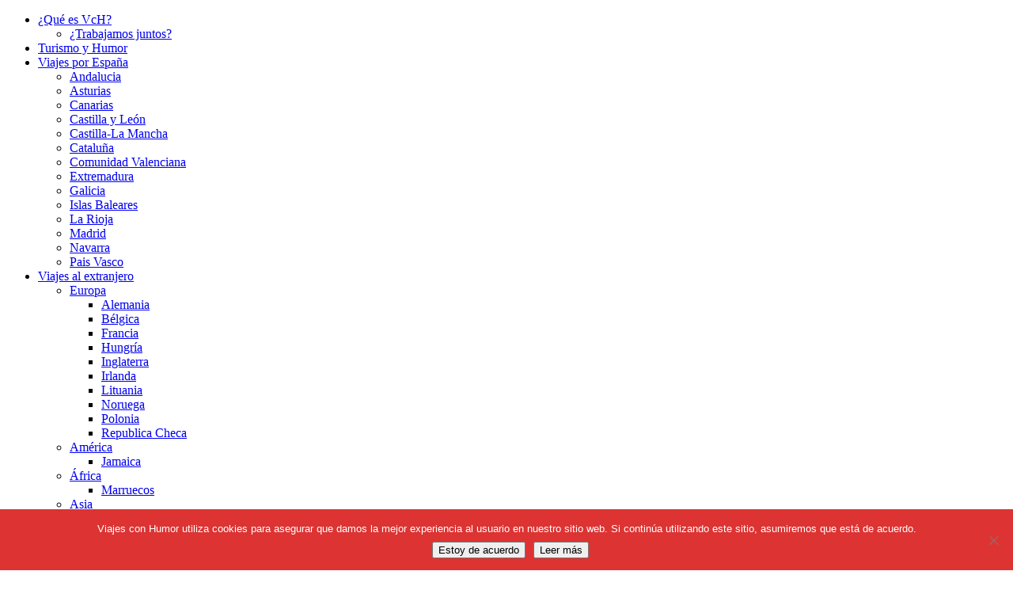

--- FILE ---
content_type: text/html; charset=UTF-8
request_url: https://viajesconhumor.com/bisonte-europeo-bialowieza/
body_size: 38689
content:
<!DOCTYPE html>
<!--[if lt IE 7 ]><html class="ie ie6" lang="es"> <![endif]-->
<!--[if IE 7 ]><html class="ie ie7" lang="es"> <![endif]-->
<!--[if IE 8 ]><html class="ie ie8" lang="es"> <![endif]-->
<!--[if IE 9 ]><html class="ie ie9" lang="es"> <![endif]-->
<!--[if !(IE)]><!--><html lang="es"> <!--<![endif]-->
<head>
    <!-- Google Tag Manager -->
<script>(function(w,d,s,l,i){w[l]=w[l]||[];w[l].push({'gtm.start':
new Date().getTime(),event:'gtm.js'});var f=d.getElementsByTagName(s)[0],
j=d.createElement(s),dl=l!='dataLayer'?'&l='+l:'';j.async=true;j.src=
'https://www.googletagmanager.com/gtm.js?id='+i+dl;f.parentNode.insertBefore(j,f);
})(window,document,'script','dataLayer','GTM-NKF4VPV');</script>
<!-- End Google Tag Manager -->

      <!-- Basic Page Needs
  	  ================================================== -->
	<meta charset="UTF-8" />
    
        <!-- Mobile Specific Metas
  		================================================== -->
           <meta name="viewport" content="width=device-width, initial-scale=1.0">
        <!-- Favicons
        ================================================== -->
                    <link rel="shortcut icon" href="https://viajesconhumor.com/wp-content/uploads/2015/09/marca-nueva-1.png" type="image/x-icon" />       
    
				<meta property="og:image" content="https://viajesconhumor.com/wp-content/uploads/2019/04/bisonte-europeo-en-polonia.jpg" />		
			<meta name="revised" content="martes, diciembre 3, 2019, 2:46 pm" />
<meta name='robots' content='index, follow, max-image-preview:large, max-snippet:-1, max-video-preview:-1' />

<!-- Google Tag Manager for WordPress by gtm4wp.com -->
<script data-cfasync="false" data-pagespeed-no-defer>
	var gtm4wp_datalayer_name = "dataLayer";
	var dataLayer = dataLayer || [];
</script>
<!-- End Google Tag Manager for WordPress by gtm4wp.com -->
	<!-- This site is optimized with the Yoast SEO plugin v26.6 - https://yoast.com/wordpress/plugins/seo/ -->
	<title>En busca del BISONTE EUROPEO. Un viaje en caravana a Bialowieza</title>
	<meta name="description" content="El bisonte europeo es una excusa magnifica para viajar en caravana a Bialowieza, un pueblo al este de Polonia, donde residen estos animales" />
	<link rel="canonical" href="https://viajesconhumor.com/bisonte-europeo-bialowieza/" />
	<meta property="og:locale" content="es_ES" />
	<meta property="og:type" content="article" />
	<meta property="og:title" content="En busca del BISONTE EUROPEO. Un viaje en caravana a Bialowieza" />
	<meta property="og:description" content="El bisonte europeo es una excusa magnifica para viajar en caravana a Bialowieza, un pueblo al este de Polonia, donde residen estos animales" />
	<meta property="og:url" content="https://viajesconhumor.com/bisonte-europeo-bialowieza/" />
	<meta property="og:site_name" content="Blog de Viajes | Viajes con Humor" />
	<meta property="article:publisher" content="https://www.facebook.com/viajesconhumor" />
	<meta property="article:author" content="https://www.facebook.com/viajesconhumor" />
	<meta property="article:published_time" content="2019-04-08T19:47:44+00:00" />
	<meta property="article:modified_time" content="2019-12-03T12:46:54+00:00" />
	<meta property="og:image" content="https://viajesconhumor.com/wp-content/uploads/2019/04/bisonte-europeo-en-polonia.jpg" />
	<meta property="og:image:width" content="800" />
	<meta property="og:image:height" content="450" />
	<meta property="og:image:type" content="image/jpeg" />
	<meta name="author" content="Rafa Frías" />
	<meta name="twitter:card" content="summary_large_image" />
	<meta name="twitter:creator" content="@https://twitter.com/viajesconhumor" />
	<meta name="twitter:site" content="@viajesconhumor" />
	<meta name="twitter:label1" content="Escrito por" />
	<meta name="twitter:data1" content="Rafa Frías" />
	<meta name="twitter:label2" content="Tiempo de lectura" />
	<meta name="twitter:data2" content="19 minutos" />
	<script type="application/ld+json" class="yoast-schema-graph">{"@context":"https://schema.org","@graph":[{"@type":"Article","@id":"https://viajesconhumor.com/bisonte-europeo-bialowieza/#article","isPartOf":{"@id":"https://viajesconhumor.com/bisonte-europeo-bialowieza/"},"author":{"name":"Rafa Frías","@id":"https://viajesconhumor.com/#/schema/person/973a5323303cd556b907aa358f425865"},"headline":"En busca del BISONTE EUROPEO. Un viaje en caravana a Bialowieza","datePublished":"2019-04-08T19:47:44+00:00","dateModified":"2019-12-03T12:46:54+00:00","mainEntityOfPage":{"@id":"https://viajesconhumor.com/bisonte-europeo-bialowieza/"},"wordCount":3771,"commentCount":4,"publisher":{"@id":"https://viajesconhumor.com/#organization"},"image":{"@id":"https://viajesconhumor.com/bisonte-europeo-bialowieza/#primaryimage"},"thumbnailUrl":"https://viajesconhumor.com/wp-content/uploads/2019/04/bisonte-europeo-en-polonia.jpg","articleSection":["Europa","Polonia"],"inLanguage":"es","potentialAction":[{"@type":"CommentAction","name":"Comment","target":["https://viajesconhumor.com/bisonte-europeo-bialowieza/#respond"]}]},{"@type":"WebPage","@id":"https://viajesconhumor.com/bisonte-europeo-bialowieza/","url":"https://viajesconhumor.com/bisonte-europeo-bialowieza/","name":"En busca del BISONTE EUROPEO. Un viaje en caravana a Bialowieza","isPartOf":{"@id":"https://viajesconhumor.com/#website"},"primaryImageOfPage":{"@id":"https://viajesconhumor.com/bisonte-europeo-bialowieza/#primaryimage"},"image":{"@id":"https://viajesconhumor.com/bisonte-europeo-bialowieza/#primaryimage"},"thumbnailUrl":"https://viajesconhumor.com/wp-content/uploads/2019/04/bisonte-europeo-en-polonia.jpg","datePublished":"2019-04-08T19:47:44+00:00","dateModified":"2019-12-03T12:46:54+00:00","description":"El bisonte europeo es una excusa magnifica para viajar en caravana a Bialowieza, un pueblo al este de Polonia, donde residen estos animales","breadcrumb":{"@id":"https://viajesconhumor.com/bisonte-europeo-bialowieza/#breadcrumb"},"inLanguage":"es","potentialAction":[{"@type":"ReadAction","target":["https://viajesconhumor.com/bisonte-europeo-bialowieza/"]}]},{"@type":"ImageObject","inLanguage":"es","@id":"https://viajesconhumor.com/bisonte-europeo-bialowieza/#primaryimage","url":"https://viajesconhumor.com/wp-content/uploads/2019/04/bisonte-europeo-en-polonia.jpg","contentUrl":"https://viajesconhumor.com/wp-content/uploads/2019/04/bisonte-europeo-en-polonia.jpg","width":800,"height":450,"caption":"bisonte europeo en busca"},{"@type":"BreadcrumbList","@id":"https://viajesconhumor.com/bisonte-europeo-bialowieza/#breadcrumb","itemListElement":[{"@type":"ListItem","position":1,"name":"Inicio","item":"https://viajesconhumor.com/"},{"@type":"ListItem","position":2,"name":"Blog de Viajes","item":"https://viajesconhumor.com/blog-de-viajes/"},{"@type":"ListItem","position":3,"name":"Europa","item":"https://viajesconhumor.com/blog-de-viajes/visitar-ciudades-europeas/"},{"@type":"ListItem","position":4,"name":"Polonia","item":"https://viajesconhumor.com/blog-de-viajes/visitar-ciudades-europeas/polonia/"},{"@type":"ListItem","position":5,"name":"En busca del BISONTE EUROPEO. Un viaje en caravana a Bialowieza"}]},{"@type":"WebSite","@id":"https://viajesconhumor.com/#website","url":"https://viajesconhumor.com/","name":"Blog de Viajes | Viajes con Humor","description":"Viajes con Humor es un blog de viajes originales y divertidos, con un toque de humor.","publisher":{"@id":"https://viajesconhumor.com/#organization"},"potentialAction":[{"@type":"SearchAction","target":{"@type":"EntryPoint","urlTemplate":"https://viajesconhumor.com/?s={search_term_string}"},"query-input":{"@type":"PropertyValueSpecification","valueRequired":true,"valueName":"search_term_string"}}],"inLanguage":"es"},{"@type":"Organization","@id":"https://viajesconhumor.com/#organization","name":"Viajes con Humor","url":"https://viajesconhumor.com/","logo":{"@type":"ImageObject","inLanguage":"es","@id":"https://viajesconhumor.com/#/schema/logo/image/","url":"https://viajesconhumor.com/wp-content/uploads/2015/08/LOGO-CAMISETA.png","contentUrl":"https://viajesconhumor.com/wp-content/uploads/2015/08/LOGO-CAMISETA.png","width":3545,"height":3545,"caption":"Viajes con Humor"},"image":{"@id":"https://viajesconhumor.com/#/schema/logo/image/"},"sameAs":["https://www.facebook.com/viajesconhumor","https://x.com/viajesconhumor","https://instagram.com/viajesconhumor/","https://www.youtube.com/user/viajesconhumor?sub_confirmation=1"]},{"@type":"Person","@id":"https://viajesconhumor.com/#/schema/person/973a5323303cd556b907aa358f425865","name":"Rafa Frías","image":{"@type":"ImageObject","inLanguage":"es","@id":"https://viajesconhumor.com/#/schema/person/image/","url":"https://secure.gravatar.com/avatar/0ee678bcf42c6e1b8740e2c583e70c7cef503173539c704d68cdf3c8e3ba8e28?s=96&d=wavatar&r=g","contentUrl":"https://secure.gravatar.com/avatar/0ee678bcf42c6e1b8740e2c583e70c7cef503173539c704d68cdf3c8e3ba8e28?s=96&d=wavatar&r=g","caption":"Rafa Frías"},"description":"Soy un apasionado de los viajes y la comedia. Blogger de viajes, presentador de eventos, monologuista, actor y profesor de teatro de improvisación. También soy Licenciado en Economía y Administración de Empresas, Máster en Marketing y Comportamiento del Consumidor y Máster en Dirección en Marketing y Gestión Comercial por ESIC Business &amp; Marketing School. Nací curioso. Que le vamos a hacer :D","sameAs":["https://rafafrias.com","https://www.facebook.com/viajesconhumor","http://instagram.com/viajesconhumor","https://x.com/https://twitter.com/viajesconhumor","https://www.youtube.com/user/viajesconhumor"]}]}</script>
	<!-- / Yoast SEO plugin. -->


<link rel='dns-prefetch' href='//ws.sharethis.com' />
<link rel='dns-prefetch' href='//netdna.bootstrapcdn.com' />
<link rel="alternate" type="application/rss+xml" title="Blog de Viajes | Viajes con Humor &raquo; Feed" href="https://viajesconhumor.com/feed/" />
<link rel="alternate" type="application/rss+xml" title="Blog de Viajes | Viajes con Humor &raquo; Feed de los comentarios" href="https://viajesconhumor.com/comments/feed/" />
<link rel="alternate" type="application/rss+xml" title="Blog de Viajes | Viajes con Humor &raquo; Comentario En busca del BISONTE EUROPEO. Un viaje en caravana a Bialowieza del feed" href="https://viajesconhumor.com/bisonte-europeo-bialowieza/feed/" />
<link rel="alternate" title="oEmbed (JSON)" type="application/json+oembed" href="https://viajesconhumor.com/wp-json/oembed/1.0/embed?url=https%3A%2F%2Fviajesconhumor.com%2Fbisonte-europeo-bialowieza%2F" />
<link rel="alternate" title="oEmbed (XML)" type="text/xml+oembed" href="https://viajesconhumor.com/wp-json/oembed/1.0/embed?url=https%3A%2F%2Fviajesconhumor.com%2Fbisonte-europeo-bialowieza%2F&#038;format=xml" />
<style id='wp-img-auto-sizes-contain-inline-css' type='text/css'>
img:is([sizes=auto i],[sizes^="auto," i]){contain-intrinsic-size:3000px 1500px}
/*# sourceURL=wp-img-auto-sizes-contain-inline-css */
</style>
<link rel='stylesheet' id='aqpb-view-css-css' href='https://viajesconhumor.com/wp-content/themes/nanomag/inc/addon/aqua-page-builder-master/assets/stylesheets/aqpb-view.css?ver=1769362048' type='text/css' media='all' />
<style id='wp-emoji-styles-inline-css' type='text/css'>

	img.wp-smiley, img.emoji {
		display: inline !important;
		border: none !important;
		box-shadow: none !important;
		height: 1em !important;
		width: 1em !important;
		margin: 0 0.07em !important;
		vertical-align: -0.1em !important;
		background: none !important;
		padding: 0 !important;
	}
/*# sourceURL=wp-emoji-styles-inline-css */
</style>
<style id='wp-block-library-inline-css' type='text/css'>
:root{--wp-block-synced-color:#7a00df;--wp-block-synced-color--rgb:122,0,223;--wp-bound-block-color:var(--wp-block-synced-color);--wp-editor-canvas-background:#ddd;--wp-admin-theme-color:#007cba;--wp-admin-theme-color--rgb:0,124,186;--wp-admin-theme-color-darker-10:#006ba1;--wp-admin-theme-color-darker-10--rgb:0,107,160.5;--wp-admin-theme-color-darker-20:#005a87;--wp-admin-theme-color-darker-20--rgb:0,90,135;--wp-admin-border-width-focus:2px}@media (min-resolution:192dpi){:root{--wp-admin-border-width-focus:1.5px}}.wp-element-button{cursor:pointer}:root .has-very-light-gray-background-color{background-color:#eee}:root .has-very-dark-gray-background-color{background-color:#313131}:root .has-very-light-gray-color{color:#eee}:root .has-very-dark-gray-color{color:#313131}:root .has-vivid-green-cyan-to-vivid-cyan-blue-gradient-background{background:linear-gradient(135deg,#00d084,#0693e3)}:root .has-purple-crush-gradient-background{background:linear-gradient(135deg,#34e2e4,#4721fb 50%,#ab1dfe)}:root .has-hazy-dawn-gradient-background{background:linear-gradient(135deg,#faaca8,#dad0ec)}:root .has-subdued-olive-gradient-background{background:linear-gradient(135deg,#fafae1,#67a671)}:root .has-atomic-cream-gradient-background{background:linear-gradient(135deg,#fdd79a,#004a59)}:root .has-nightshade-gradient-background{background:linear-gradient(135deg,#330968,#31cdcf)}:root .has-midnight-gradient-background{background:linear-gradient(135deg,#020381,#2874fc)}:root{--wp--preset--font-size--normal:16px;--wp--preset--font-size--huge:42px}.has-regular-font-size{font-size:1em}.has-larger-font-size{font-size:2.625em}.has-normal-font-size{font-size:var(--wp--preset--font-size--normal)}.has-huge-font-size{font-size:var(--wp--preset--font-size--huge)}.has-text-align-center{text-align:center}.has-text-align-left{text-align:left}.has-text-align-right{text-align:right}.has-fit-text{white-space:nowrap!important}#end-resizable-editor-section{display:none}.aligncenter{clear:both}.items-justified-left{justify-content:flex-start}.items-justified-center{justify-content:center}.items-justified-right{justify-content:flex-end}.items-justified-space-between{justify-content:space-between}.screen-reader-text{border:0;clip-path:inset(50%);height:1px;margin:-1px;overflow:hidden;padding:0;position:absolute;width:1px;word-wrap:normal!important}.screen-reader-text:focus{background-color:#ddd;clip-path:none;color:#444;display:block;font-size:1em;height:auto;left:5px;line-height:normal;padding:15px 23px 14px;text-decoration:none;top:5px;width:auto;z-index:100000}html :where(.has-border-color){border-style:solid}html :where([style*=border-top-color]){border-top-style:solid}html :where([style*=border-right-color]){border-right-style:solid}html :where([style*=border-bottom-color]){border-bottom-style:solid}html :where([style*=border-left-color]){border-left-style:solid}html :where([style*=border-width]){border-style:solid}html :where([style*=border-top-width]){border-top-style:solid}html :where([style*=border-right-width]){border-right-style:solid}html :where([style*=border-bottom-width]){border-bottom-style:solid}html :where([style*=border-left-width]){border-left-style:solid}html :where(img[class*=wp-image-]){height:auto;max-width:100%}:where(figure){margin:0 0 1em}html :where(.is-position-sticky){--wp-admin--admin-bar--position-offset:var(--wp-admin--admin-bar--height,0px)}@media screen and (max-width:600px){html :where(.is-position-sticky){--wp-admin--admin-bar--position-offset:0px}}
/*wp_block_styles_on_demand_placeholder:6976528092206*/
/*# sourceURL=wp-block-library-inline-css */
</style>
<style id='classic-theme-styles-inline-css' type='text/css'>
/*! This file is auto-generated */
.wp-block-button__link{color:#fff;background-color:#32373c;border-radius:9999px;box-shadow:none;text-decoration:none;padding:calc(.667em + 2px) calc(1.333em + 2px);font-size:1.125em}.wp-block-file__button{background:#32373c;color:#fff;text-decoration:none}
/*# sourceURL=/wp-includes/css/classic-themes.min.css */
</style>
<link rel='stylesheet' id='contact-form-7-css' href='https://viajesconhumor.com/wp-content/plugins/contact-form-7/includes/css/styles.css?ver=6.1.4' type='text/css' media='all' />
<link rel='stylesheet' id='cookie-notice-front-css' href='https://viajesconhumor.com/wp-content/plugins/cookie-notice/css/front.min.css?ver=2.5.11' type='text/css' media='all' />
<link rel='stylesheet' id='widget_i_am-css' href='https://viajesconhumor.com/wp-content/plugins/i-am/assets/css/front.css?ver=1.0' type='text/css' media='all' />
<link rel='stylesheet' id='fontawesome-css' href='https://netdna.bootstrapcdn.com/font-awesome/4.2.0/css/font-awesome.css?ver=1.0' type='text/css' media='all' />
<link rel='stylesheet' id='default-icon-styles-css' href='https://viajesconhumor.com/wp-content/plugins/svg-vector-icon-plugin/public/../admin/css/wordpress-svg-icon-plugin-style.min.css?ver=6.9' type='text/css' media='all' />
<link rel='stylesheet' id='toc-screen-css' href='https://viajesconhumor.com/wp-content/plugins/table-of-contents-plus/screen.min.css?ver=2411.1' type='text/css' media='all' />
<style id='toc-screen-inline-css' type='text/css'>
div#toc_container {background: #f9f9f9;border: 1px solid #aaaaaa;}div#toc_container p.toc_title {color: #000000;}div#toc_container p.toc_title a,div#toc_container ul.toc_list a {color: #ff0f04;}div#toc_container p.toc_title a:hover,div#toc_container ul.toc_list a:hover {color: #d03029;}div#toc_container p.toc_title a:hover,div#toc_container ul.toc_list a:hover {color: #d03029;}div#toc_container p.toc_title a:visited,div#toc_container ul.toc_list a:visited {color: #295bd0;}
/*# sourceURL=toc-screen-inline-css */
</style>
<link rel='stylesheet' id='wp-postratings-css' href='https://viajesconhumor.com/wp-content/plugins/wp-postratings/css/postratings-css.css?ver=1.91.2' type='text/css' media='all' />
<link rel='stylesheet' id='font-awesome-css' href='https://viajesconhumor.com/wp-content/themes/nanomag/css/font-awesome.min.css?ver=1.4' type='text/css' media='all' />
<link rel='stylesheet' id='gumby-css' href='https://viajesconhumor.com/wp-content/themes/nanomag/css/gumby.css?ver=1.4' type='text/css' media='all' />
<link rel='stylesheet' id='carousel-css' href='https://viajesconhumor.com/wp-content/themes/nanomag/css/owl.carousel.css?ver=1.4' type='text/css' media='all' />
<link rel='stylesheet' id='theme-css' href='https://viajesconhumor.com/wp-content/themes/nanomag/css/owl.theme.css?ver=1.4' type='text/css' media='all' />
<link rel='stylesheet' id='style-css' href='https://viajesconhumor.com/wp-content/themes/nanomag/style.css?ver=1.4' type='text/css' media='all' />
<link rel='stylesheet' id='mediaelementplayer-css' href='https://viajesconhumor.com/wp-content/themes/nanomag/css/mediaelementplayer.css?ver=1.4' type='text/css' media='all' />
<link rel='stylesheet' id='responsive-css' href='https://viajesconhumor.com/wp-content/themes/nanomag/css/responsive.css?ver=1.4' type='text/css' media='all' />
<link rel='stylesheet' id='custom-style-css' href='https://viajesconhumor.com/wp-content/themes/nanomag/custom_style.php?ver=1.4' type='text/css' media='all' />
<link rel='stylesheet' id='__EPYT__style-css' href='https://viajesconhumor.com/wp-content/plugins/youtube-embed-plus/styles/ytprefs.min.css?ver=14.2.3.3' type='text/css' media='all' />
<style id='__EPYT__style-inline-css' type='text/css'>

                .epyt-gallery-thumb {
                        width: 33.333%;
                }
                
/*# sourceURL=__EPYT__style-inline-css */
</style>
<script type="text/javascript" src="https://viajesconhumor.com/wp-includes/js/jquery/jquery.min.js?ver=3.7.1" id="jquery-core-js"></script>
<script type="text/javascript" src="https://viajesconhumor.com/wp-includes/js/jquery/jquery-migrate.min.js?ver=3.4.1" id="jquery-migrate-js"></script>
<script type="text/javascript" id="cookie-notice-front-js-before">
/* <![CDATA[ */
var cnArgs = {"ajaxUrl":"https:\/\/viajesconhumor.com\/wp-admin\/admin-ajax.php","nonce":"7c5e2bf705","hideEffect":"fade","position":"bottom","onScroll":false,"onScrollOffset":100,"onClick":false,"cookieName":"cookie_notice_accepted","cookieTime":2592000,"cookieTimeRejected":2592000,"globalCookie":false,"redirection":false,"cache":false,"revokeCookies":false,"revokeCookiesOpt":"automatic"};

//# sourceURL=cookie-notice-front-js-before
/* ]]> */
</script>
<script type="text/javascript" src="https://viajesconhumor.com/wp-content/plugins/cookie-notice/js/front.min.js?ver=2.5.11" id="cookie-notice-front-js"></script>
<script id='st_insights_js' type="text/javascript" src="https://ws.sharethis.com/button/st_insights.js?publisher=4d48b7c5-0ae3-43d4-bfbe-3ff8c17a8ae6&amp;product=simpleshare&amp;ver=8.5.3" id="ssba-sharethis-js"></script>
<script type="text/javascript" id="__ytprefs__-js-extra">
/* <![CDATA[ */
var _EPYT_ = {"ajaxurl":"https://viajesconhumor.com/wp-admin/admin-ajax.php","security":"7b6537909e","gallery_scrolloffset":"20","eppathtoscripts":"https://viajesconhumor.com/wp-content/plugins/youtube-embed-plus/scripts/","eppath":"https://viajesconhumor.com/wp-content/plugins/youtube-embed-plus/","epresponsiveselector":"[\"iframe.__youtube_prefs_widget__\"]","epdovol":"1","version":"14.2.3.3","evselector":"iframe.__youtube_prefs__[src], iframe[src*=\"youtube.com/embed/\"], iframe[src*=\"youtube-nocookie.com/embed/\"]","ajax_compat":"","maxres_facade":"eager","ytapi_load":"light","pause_others":"","stopMobileBuffer":"1","facade_mode":"","not_live_on_channel":""};
//# sourceURL=__ytprefs__-js-extra
/* ]]> */
</script>
<script type="text/javascript" src="https://viajesconhumor.com/wp-content/plugins/youtube-embed-plus/scripts/ytprefs.min.js?ver=14.2.3.3" id="__ytprefs__-js"></script>
<link rel="https://api.w.org/" href="https://viajesconhumor.com/wp-json/" /><link rel="alternate" title="JSON" type="application/json" href="https://viajesconhumor.com/wp-json/wp/v2/posts/7968" /><link rel="EditURI" type="application/rsd+xml" title="RSD" href="https://viajesconhumor.com/xmlrpc.php?rsd" />
<meta name="generator" content="WordPress 6.9" />
<link rel='shortlink' href='https://viajesconhumor.com/?p=7968' />

<!-- Google Tag Manager for WordPress by gtm4wp.com -->
<!-- GTM Container placement set to off -->
<script data-cfasync="false" data-pagespeed-no-defer type="text/javascript">
	var dataLayer_content = {"pageCategory":["visitar-ciudades-europeas","polonia"],"pagePostAuthor":"Rafa Frías"};
	dataLayer.push( dataLayer_content );
</script>
<script data-cfasync="false" data-pagespeed-no-defer type="text/javascript">
	console.warn && console.warn("[GTM4WP] Google Tag Manager container code placement set to OFF !!!");
	console.warn && console.warn("[GTM4WP] Data layer codes are active but GTM container must be loaded using custom coding !!!");
</script>
<!-- End Google Tag Manager for WordPress by gtm4wp.com --><!--[if lt IE 9]><script src="https://html5shim.googlecode.com/svn/trunk/html5.js"></script><![endif]-->
    <style type="text/css" id="tve_global_variables">:root{--tcb-background-author-image:url(https://secure.gravatar.com/avatar/0ee678bcf42c6e1b8740e2c583e70c7cef503173539c704d68cdf3c8e3ba8e28?s=256&d=wavatar&r=g);--tcb-background-user-image:url();--tcb-background-featured-image-thumbnail:url(https://viajesconhumor.com/wp-content/uploads/2019/04/bisonte-europeo-en-polonia.jpg);}</style><style type="text/css">.recentcomments a{display:inline !important;padding:0 !important;margin:0 !important;}</style><style type="text/css" id="thrive-default-styles"></style>		<style type="text/css" id="wp-custom-css">
			h2 {
	color: red;
	line-height: 50px;
}
h3 {
	line-height: 50px;
	color: green;
}
.embed-container {
    position: relative;
    padding-bottom: 56.25%;
    height: 0;
    overflow: hidden;
}
.embed-container iframe {
    position: absolute;
    top:0;
    left: 0;
    width: 100%;
    height: 100%;
}
.post_content a { 
	color: #167ac6; 
} 
.post_content a:hover { 
	color: #ff0000; 
}		</style>
		                  	
<!-- end head -->
 
<meta name="publisuites-verify-code" content="aHR0cHM6Ly92aWFqZXNjb25odW1vci5jb20=" />
<meta name="google-site-verification" content="KpdojRUJ-R2wBTjDkqZTQG6vbVVHFSIhW9d4-FYsUtE" />

</head>
<body class="wp-singular post-template-default single single-post postid-7968 single-format-standard wp-theme-nanomag cookies-not-set" itemscope="itemscope" itemtype="http://schema.org/WebPage">
    <!-- Google Tag Manager (noscript) -->
<noscript><iframe src="https://www.googletagmanager.com/ns.html?id=GTM-NKF4VPV"
height="0" width="0" style="display:none;visibility:hidden"></iframe></noscript>
<!-- End Google Tag Manager (noscript) -->
<div id="content_nav">
        <div id="nav">
	  	<ul id="menu-menu-1" class=""><li class="menu-item menu-item-type-post_type menu-item-object-page menu-item-has-children menu-item-1670"><a href="https://viajesconhumor.com/que-es-vch/">¿Qué es VcH?<span class="border-menu"></span></a>
<ul class="sub-menu">
	<li class="menu-item menu-item-type-post_type menu-item-object-page menu-item-5063"><a href="https://viajesconhumor.com/que-es-vch/trabajamos-juntos-marketing-turistico-innovador/">¿Trabajamos juntos?<span class="border-menu"></span></a></li>
</ul>
</li>
<li class="menu-item menu-item-type-post_type menu-item-object-page menu-item-1679"><a href="https://viajesconhumor.com/turismo-y-humor/">Turismo y Humor<span class="border-menu"></span></a></li>
<li class="menu-item menu-item-type-post_type menu-item-object-page menu-item-has-children menu-item-1678"><a href="https://viajesconhumor.com/viajes-por-espana/">Viajes por España<span class="border-menu"></span></a>
<ul class="sub-menu">
	<li class="menu-item menu-item-type-taxonomy menu-item-object-category menu-item-4666"><a href="https://viajesconhumor.com/blog-de-viajes/destinos-en-espana/andalucia/">Andalucia<span class="border-menu"></span></a></li>
	<li class="menu-item menu-item-type-taxonomy menu-item-object-category menu-item-4667"><a href="https://viajesconhumor.com/blog-de-viajes/destinos-en-espana/asturias/">Asturias<span class="border-menu"></span></a></li>
	<li class="menu-item menu-item-type-taxonomy menu-item-object-category menu-item-8805"><a href="https://viajesconhumor.com/blog-de-viajes/destinos-en-espana/canarias/">Canarias<span class="border-menu"></span></a></li>
	<li class="menu-item menu-item-type-taxonomy menu-item-object-category menu-item-4668"><a href="https://viajesconhumor.com/blog-de-viajes/destinos-en-espana/castilla-y-leon/">Castilla y León<span class="border-menu"></span></a></li>
	<li class="menu-item menu-item-type-taxonomy menu-item-object-category menu-item-4669"><a href="https://viajesconhumor.com/blog-de-viajes/destinos-en-espana/castilla-la-mancha/">Castilla-La Mancha<span class="border-menu"></span></a></li>
	<li class="menu-item menu-item-type-taxonomy menu-item-object-category menu-item-8806"><a href="https://viajesconhumor.com/blog-de-viajes/destinos-en-espana/cataluna/">Cataluña<span class="border-menu"></span></a></li>
	<li class="menu-item menu-item-type-taxonomy menu-item-object-category menu-item-4670"><a href="https://viajesconhumor.com/blog-de-viajes/destinos-en-espana/comunidad-valenciana/">Comunidad Valenciana<span class="border-menu"></span></a></li>
	<li class="menu-item menu-item-type-taxonomy menu-item-object-category menu-item-8807"><a href="https://viajesconhumor.com/blog-de-viajes/destinos-en-espana/extremadura/">Extremadura<span class="border-menu"></span></a></li>
	<li class="menu-item menu-item-type-taxonomy menu-item-object-category menu-item-4671"><a href="https://viajesconhumor.com/blog-de-viajes/destinos-en-espana/galicia/">Galicia<span class="border-menu"></span></a></li>
	<li class="menu-item menu-item-type-taxonomy menu-item-object-category menu-item-8808"><a href="https://viajesconhumor.com/blog-de-viajes/destinos-en-espana/islas-baleares/">Islas Baleares<span class="border-menu"></span></a></li>
	<li class="menu-item menu-item-type-taxonomy menu-item-object-category menu-item-4672"><a href="https://viajesconhumor.com/blog-de-viajes/destinos-en-espana/la-rioja/">La Rioja<span class="border-menu"></span></a></li>
	<li class="menu-item menu-item-type-taxonomy menu-item-object-category menu-item-4673"><a href="https://viajesconhumor.com/blog-de-viajes/destinos-en-espana/madrid/">Madrid<span class="border-menu"></span></a></li>
	<li class="menu-item menu-item-type-taxonomy menu-item-object-category menu-item-4674"><a href="https://viajesconhumor.com/blog-de-viajes/destinos-en-espana/navarra/">Navarra<span class="border-menu"></span></a></li>
	<li class="menu-item menu-item-type-taxonomy menu-item-object-category menu-item-4675"><a href="https://viajesconhumor.com/blog-de-viajes/destinos-en-espana/pais-vasco/">Pais Vasco<span class="border-menu"></span></a></li>
</ul>
</li>
<li class="menu-item menu-item-type-post_type menu-item-object-page menu-item-has-children menu-item-1677"><a href="https://viajesconhumor.com/viajes-al-extranjero/">Viajes al extranjero<span class="border-menu"></span></a>
<ul class="sub-menu">
	<li class="menu-item menu-item-type-taxonomy menu-item-object-category current-post-ancestor current-menu-parent current-post-parent menu-item-has-children menu-item-5575"><a href="https://viajesconhumor.com/blog-de-viajes/visitar-ciudades-europeas/">Europa<span class="border-menu"></span></a>
	<ul class="sub-menu">
		<li class="menu-item menu-item-type-taxonomy menu-item-object-category menu-item-4677"><a href="https://viajesconhumor.com/blog-de-viajes/visitar-ciudades-europeas/alemania/">Alemania<span class="border-menu"></span></a></li>
		<li class="menu-item menu-item-type-taxonomy menu-item-object-category menu-item-4678"><a href="https://viajesconhumor.com/blog-de-viajes/visitar-ciudades-europeas/belgica/">Bélgica<span class="border-menu"></span></a></li>
		<li class="menu-item menu-item-type-taxonomy menu-item-object-category menu-item-4679"><a href="https://viajesconhumor.com/blog-de-viajes/visitar-ciudades-europeas/francia/">Francia<span class="border-menu"></span></a></li>
		<li class="menu-item menu-item-type-taxonomy menu-item-object-category menu-item-4680"><a href="https://viajesconhumor.com/blog-de-viajes/visitar-ciudades-europeas/hungria/">Hungría<span class="border-menu"></span></a></li>
		<li class="menu-item menu-item-type-taxonomy menu-item-object-category menu-item-4681"><a href="https://viajesconhumor.com/blog-de-viajes/visitar-ciudades-europeas/inglaterra/">Inglaterra<span class="border-menu"></span></a></li>
		<li class="menu-item menu-item-type-taxonomy menu-item-object-category menu-item-4682"><a href="https://viajesconhumor.com/blog-de-viajes/visitar-ciudades-europeas/irlanda/">Irlanda<span class="border-menu"></span></a></li>
		<li class="menu-item menu-item-type-taxonomy menu-item-object-category menu-item-4683"><a href="https://viajesconhumor.com/blog-de-viajes/visitar-ciudades-europeas/lituania/">Lituania<span class="border-menu"></span></a></li>
		<li class="menu-item menu-item-type-taxonomy menu-item-object-category menu-item-4765"><a href="https://viajesconhumor.com/blog-de-viajes/visitar-ciudades-europeas/noruega/">Noruega<span class="border-menu"></span></a></li>
		<li class="menu-item menu-item-type-taxonomy menu-item-object-category current-post-ancestor current-menu-parent current-post-parent menu-item-4684"><a href="https://viajesconhumor.com/blog-de-viajes/visitar-ciudades-europeas/polonia/">Polonia<span class="border-menu"></span></a></li>
		<li class="menu-item menu-item-type-taxonomy menu-item-object-category menu-item-4685"><a href="https://viajesconhumor.com/blog-de-viajes/visitar-ciudades-europeas/republica-checa/">Republica Checa<span class="border-menu"></span></a></li>
	</ul>
</li>
	<li class="menu-item menu-item-type-taxonomy menu-item-object-category menu-item-has-children menu-item-5577"><a href="https://viajesconhumor.com/blog-de-viajes/viajar-a-america/">América<span class="border-menu"></span></a>
	<ul class="sub-menu">
		<li class="menu-item menu-item-type-taxonomy menu-item-object-category menu-item-5578"><a href="https://viajesconhumor.com/blog-de-viajes/viajar-a-america/jamaica/">Jamaica<span class="border-menu"></span></a></li>
	</ul>
</li>
	<li class="menu-item menu-item-type-taxonomy menu-item-object-category menu-item-has-children menu-item-6353"><a href="https://viajesconhumor.com/blog-de-viajes/viajar-a-africa/">África<span class="border-menu"></span></a>
	<ul class="sub-menu">
		<li class="menu-item menu-item-type-taxonomy menu-item-object-category menu-item-6354"><a href="https://viajesconhumor.com/blog-de-viajes/viajar-a-africa/marruecos/">Marruecos<span class="border-menu"></span></a></li>
	</ul>
</li>
	<li class="menu-item menu-item-type-taxonomy menu-item-object-category menu-item-has-children menu-item-5576"><a href="https://viajesconhumor.com/blog-de-viajes/viajar-por-asia/">Asia<span class="border-menu"></span></a>
	<ul class="sub-menu">
		<li class="menu-item menu-item-type-taxonomy menu-item-object-category menu-item-4676"><a href="https://viajesconhumor.com/blog-de-viajes/viajar-por-asia/viajar-tailandia/">Tailandia<span class="border-menu"></span></a></li>
	</ul>
</li>
	<li class="menu-item menu-item-type-taxonomy menu-item-object-category menu-item-has-children menu-item-8809"><a href="https://viajesconhumor.com/blog-de-viajes/viajar-a-oceania/">Oceanía<span class="border-menu"></span></a>
	<ul class="sub-menu">
		<li class="menu-item menu-item-type-taxonomy menu-item-object-category menu-item-8810"><a href="https://viajesconhumor.com/blog-de-viajes/viajar-a-oceania/australia/">Australia<span class="border-menu"></span></a></li>
	</ul>
</li>
</ul>
</li>
<li class="menu-item menu-item-type-post_type menu-item-object-page menu-item-5498"><a href="https://viajesconhumor.com/canal-de-youtube/">Canal de Youtube<span class="border-menu"></span></a></li>
</ul>   </div>
    </div>    
<div id="sb-site" class="body_wraper_full">     			

<!-- Start header -->
<header class="header-wraper">

<div class="header_top_wrapper">
<div class="row">
<div class="six columns header-top-left-bar">

  
</div>

<div class="six columns header-top-right-bar">

<a class="open toggle-lef sb-toggle-left navbar-left" href="#nav">
        <div class="navicon-line"></div>
        <div class="navicon-line"></div>
        <div class="navicon-line"></div>
        </a>


 
<div class="clearfix"></div>
</div>

</div>
</div>

 
        
 <div class="header_main_wrapper"> 
        <div class="row">
	<div class="twelve columns logo-position">
    
      <!-- begin logo -->
                           
                           
                                <a href="https://viajesconhumor.com/">
                                                                           
                                        <img src="https://viajesconhumor.com/wp-content/uploads/2015/10/viajesconhumorcabecera.png" alt="Viajes con Humor es un blog de viajes originales y divertidos, con un toque de humor." id="theme_logo_img" />
                                                                    </a>
                            
                            <!-- end logo -->
    </div>
        
</div>

</div>

                
<!-- end header, logo, top ads -->

              
<!-- Start Main menu -->
<div id="menu_wrapper" class="menu_wrapper ">
<div class="menu_border_top_full"></div>
<div class="row">
	<div class="main_menu twelve columns"> 
        <div class="menu_border_top"></div>
                            <!-- main menu -->
                           
  <div class="menu-primary-container main-menu">
<ul id="mainmenu" class="sf-menu"><li id="menu-item-1670" class="menu-item menu-item-type-post_type menu-item-object-page menu-item-has-children"><a href="https://viajesconhumor.com/que-es-vch/">¿Qué es VcH?<span class="border-menu"></span></a><ul class="sub-menu">	<li id="menu-item-5063" class="menu-item menu-item-type-post_type menu-item-object-page"><a href="https://viajesconhumor.com/que-es-vch/trabajamos-juntos-marketing-turistico-innovador/">¿Trabajamos juntos?<span class="border-menu"></span></a></li>

					</ul></li>
<li id="menu-item-1679" class="menu-item menu-item-type-post_type menu-item-object-page"><a href="https://viajesconhumor.com/turismo-y-humor/">Turismo y Humor<span class="border-menu"></span></a></li>
<li id="menu-item-1678" class="menu-item menu-item-type-post_type menu-item-object-page menu-item-has-children"><a href="https://viajesconhumor.com/viajes-por-espana/">Viajes por España<span class="border-menu"></span></a><ul class="sub-menu">	<li id="menu-item-4666" class="menu-item menu-item-type-taxonomy menu-item-object-category"><a href="https://viajesconhumor.com/blog-de-viajes/destinos-en-espana/andalucia/">Andalucia<span class="border-menu"></span></a></li>
	<li id="menu-item-4667" class="menu-item menu-item-type-taxonomy menu-item-object-category"><a href="https://viajesconhumor.com/blog-de-viajes/destinos-en-espana/asturias/">Asturias<span class="border-menu"></span></a></li>
	<li id="menu-item-8805" class="menu-item menu-item-type-taxonomy menu-item-object-category"><a href="https://viajesconhumor.com/blog-de-viajes/destinos-en-espana/canarias/">Canarias<span class="border-menu"></span></a></li>
	<li id="menu-item-4668" class="menu-item menu-item-type-taxonomy menu-item-object-category"><a href="https://viajesconhumor.com/blog-de-viajes/destinos-en-espana/castilla-y-leon/">Castilla y León<span class="border-menu"></span></a></li>
	<li id="menu-item-4669" class="menu-item menu-item-type-taxonomy menu-item-object-category"><a href="https://viajesconhumor.com/blog-de-viajes/destinos-en-espana/castilla-la-mancha/">Castilla-La Mancha<span class="border-menu"></span></a></li>
	<li id="menu-item-8806" class="menu-item menu-item-type-taxonomy menu-item-object-category"><a href="https://viajesconhumor.com/blog-de-viajes/destinos-en-espana/cataluna/">Cataluña<span class="border-menu"></span></a></li>
	<li id="menu-item-4670" class="menu-item menu-item-type-taxonomy menu-item-object-category"><a href="https://viajesconhumor.com/blog-de-viajes/destinos-en-espana/comunidad-valenciana/">Comunidad Valenciana<span class="border-menu"></span></a></li>
	<li id="menu-item-8807" class="menu-item menu-item-type-taxonomy menu-item-object-category"><a href="https://viajesconhumor.com/blog-de-viajes/destinos-en-espana/extremadura/">Extremadura<span class="border-menu"></span></a></li>
	<li id="menu-item-4671" class="menu-item menu-item-type-taxonomy menu-item-object-category"><a href="https://viajesconhumor.com/blog-de-viajes/destinos-en-espana/galicia/">Galicia<span class="border-menu"></span></a></li>
	<li id="menu-item-8808" class="menu-item menu-item-type-taxonomy menu-item-object-category"><a href="https://viajesconhumor.com/blog-de-viajes/destinos-en-espana/islas-baleares/">Islas Baleares<span class="border-menu"></span></a></li>
	<li id="menu-item-4672" class="menu-item menu-item-type-taxonomy menu-item-object-category"><a href="https://viajesconhumor.com/blog-de-viajes/destinos-en-espana/la-rioja/">La Rioja<span class="border-menu"></span></a></li>
	<li id="menu-item-4673" class="menu-item menu-item-type-taxonomy menu-item-object-category"><a href="https://viajesconhumor.com/blog-de-viajes/destinos-en-espana/madrid/">Madrid<span class="border-menu"></span></a></li>
	<li id="menu-item-4674" class="menu-item menu-item-type-taxonomy menu-item-object-category"><a href="https://viajesconhumor.com/blog-de-viajes/destinos-en-espana/navarra/">Navarra<span class="border-menu"></span></a></li>
	<li id="menu-item-4675" class="menu-item menu-item-type-taxonomy menu-item-object-category"><a href="https://viajesconhumor.com/blog-de-viajes/destinos-en-espana/pais-vasco/">Pais Vasco<span class="border-menu"></span></a></li>

					</ul></li>
<li id="menu-item-1677" class="menu-item menu-item-type-post_type menu-item-object-page menu-item-has-children"><a href="https://viajesconhumor.com/viajes-al-extranjero/">Viajes al extranjero<span class="border-menu"></span></a><ul class="sub-menu">	<li id="menu-item-5575" class="menu-item menu-item-type-taxonomy menu-item-object-category current-post-ancestor current-menu-parent current-post-parent menu-item-has-children"><a href="https://viajesconhumor.com/blog-de-viajes/visitar-ciudades-europeas/">Europa<span class="border-menu"></span></a><ul class="sub-menu">		<li id="menu-item-4677" class="menu-item menu-item-type-taxonomy menu-item-object-category"><a href="https://viajesconhumor.com/blog-de-viajes/visitar-ciudades-europeas/alemania/">Alemania<span class="border-menu"></span></a></li>
		<li id="menu-item-4678" class="menu-item menu-item-type-taxonomy menu-item-object-category"><a href="https://viajesconhumor.com/blog-de-viajes/visitar-ciudades-europeas/belgica/">Bélgica<span class="border-menu"></span></a></li>
		<li id="menu-item-4679" class="menu-item menu-item-type-taxonomy menu-item-object-category"><a href="https://viajesconhumor.com/blog-de-viajes/visitar-ciudades-europeas/francia/">Francia<span class="border-menu"></span></a></li>
		<li id="menu-item-4680" class="menu-item menu-item-type-taxonomy menu-item-object-category"><a href="https://viajesconhumor.com/blog-de-viajes/visitar-ciudades-europeas/hungria/">Hungría<span class="border-menu"></span></a></li>
		<li id="menu-item-4681" class="menu-item menu-item-type-taxonomy menu-item-object-category"><a href="https://viajesconhumor.com/blog-de-viajes/visitar-ciudades-europeas/inglaterra/">Inglaterra<span class="border-menu"></span></a></li>
		<li id="menu-item-4682" class="menu-item menu-item-type-taxonomy menu-item-object-category"><a href="https://viajesconhumor.com/blog-de-viajes/visitar-ciudades-europeas/irlanda/">Irlanda<span class="border-menu"></span></a></li>
		<li id="menu-item-4683" class="menu-item menu-item-type-taxonomy menu-item-object-category"><a href="https://viajesconhumor.com/blog-de-viajes/visitar-ciudades-europeas/lituania/">Lituania<span class="border-menu"></span></a></li>
		<li id="menu-item-4765" class="menu-item menu-item-type-taxonomy menu-item-object-category"><a href="https://viajesconhumor.com/blog-de-viajes/visitar-ciudades-europeas/noruega/">Noruega<span class="border-menu"></span></a></li>
		<li id="menu-item-4684" class="menu-item menu-item-type-taxonomy menu-item-object-category current-post-ancestor current-menu-parent current-post-parent"><a href="https://viajesconhumor.com/blog-de-viajes/visitar-ciudades-europeas/polonia/">Polonia<span class="border-menu"></span></a></li>
		<li id="menu-item-4685" class="menu-item menu-item-type-taxonomy menu-item-object-category"><a href="https://viajesconhumor.com/blog-de-viajes/visitar-ciudades-europeas/republica-checa/">Republica Checa<span class="border-menu"></span></a></li>

					</ul></li>
	<li id="menu-item-5577" class="menu-item menu-item-type-taxonomy menu-item-object-category menu-item-has-children"><a href="https://viajesconhumor.com/blog-de-viajes/viajar-a-america/">América<span class="border-menu"></span></a><ul class="sub-menu">		<li id="menu-item-5578" class="menu-item menu-item-type-taxonomy menu-item-object-category"><a href="https://viajesconhumor.com/blog-de-viajes/viajar-a-america/jamaica/">Jamaica<span class="border-menu"></span></a></li>

					</ul></li>
	<li id="menu-item-6353" class="menu-item menu-item-type-taxonomy menu-item-object-category menu-item-has-children"><a href="https://viajesconhumor.com/blog-de-viajes/viajar-a-africa/">África<span class="border-menu"></span></a><ul class="sub-menu">		<li id="menu-item-6354" class="menu-item menu-item-type-taxonomy menu-item-object-category"><a href="https://viajesconhumor.com/blog-de-viajes/viajar-a-africa/marruecos/">Marruecos<span class="border-menu"></span></a></li>

					</ul></li>
	<li id="menu-item-5576" class="menu-item menu-item-type-taxonomy menu-item-object-category menu-item-has-children"><a href="https://viajesconhumor.com/blog-de-viajes/viajar-por-asia/">Asia<span class="border-menu"></span></a><ul class="sub-menu">		<li id="menu-item-4676" class="menu-item menu-item-type-taxonomy menu-item-object-category"><a href="https://viajesconhumor.com/blog-de-viajes/viajar-por-asia/viajar-tailandia/">Tailandia<span class="border-menu"></span></a></li>

					</ul></li>
	<li id="menu-item-8809" class="menu-item menu-item-type-taxonomy menu-item-object-category menu-item-has-children"><a href="https://viajesconhumor.com/blog-de-viajes/viajar-a-oceania/">Oceanía<span class="border-menu"></span></a><ul class="sub-menu">		<li id="menu-item-8810" class="menu-item menu-item-type-taxonomy menu-item-object-category"><a href="https://viajesconhumor.com/blog-de-viajes/viajar-a-oceania/australia/">Australia<span class="border-menu"></span></a></li>

					</ul></li>

					</ul></li>
<li id="menu-item-5498" class="menu-item menu-item-type-post_type menu-item-object-page"><a href="https://viajesconhumor.com/canal-de-youtube/">Canal de Youtube<span class="border-menu"></span></a></li>
</ul><div class="clearfix"></div>
</div>                             
                            <!-- end main menu -->
                                                           
                          
                        </div>
                                           
                    </div>   
                    </div>
                   

            </header>

<!-- begin content -->            
<section id="content_main" class="clearfix">
<div class="row main_content">
<div class="content_wraper three_columns_container">
        <div class="eight content_display_col1 columns" id="content">
         <div class="widget_container content_page"> 
           
                               <!-- start post -->
                    <div class="post-7968 post type-post status-publish format-standard has-post-thumbnail hentry category-visitar-ciudades-europeas category-polonia" id="post-7968" itemscope="" itemtype="http://schema.org/Review">
                                    
                        <div id="post-ratings-7968" class="post-ratings" itemscope itemtype="https://schema.org/Article" data-nonce="02773bc4c7"><img id="rating_7968_1" src="https://viajesconhumor.com/wp-content/plugins/wp-postratings/images/stars/rating_on.gif" alt="1 estrella" title="1 estrella" onmouseover="current_rating(7968, 1, '1 estrella');" onmouseout="ratings_off(5, 0, 0);" onclick="rate_post();" onkeypress="rate_post();" style="cursor: pointer; border: 0px;" /><img id="rating_7968_2" src="https://viajesconhumor.com/wp-content/plugins/wp-postratings/images/stars/rating_on.gif" alt="2 estrellas" title="2 estrellas" onmouseover="current_rating(7968, 2, '2 estrellas');" onmouseout="ratings_off(5, 0, 0);" onclick="rate_post();" onkeypress="rate_post();" style="cursor: pointer; border: 0px;" /><img id="rating_7968_3" src="https://viajesconhumor.com/wp-content/plugins/wp-postratings/images/stars/rating_on.gif" alt="3 estrellas" title="3 estrellas" onmouseover="current_rating(7968, 3, '3 estrellas');" onmouseout="ratings_off(5, 0, 0);" onclick="rate_post();" onkeypress="rate_post();" style="cursor: pointer; border: 0px;" /><img id="rating_7968_4" src="https://viajesconhumor.com/wp-content/plugins/wp-postratings/images/stars/rating_on.gif" alt="4 estrellas" title="4 estrellas" onmouseover="current_rating(7968, 4, '4 estrellas');" onmouseout="ratings_off(5, 0, 0);" onclick="rate_post();" onkeypress="rate_post();" style="cursor: pointer; border: 0px;" /><img id="rating_7968_5" src="https://viajesconhumor.com/wp-content/plugins/wp-postratings/images/stars/rating_on.gif" alt="5 estrellas" title="5 estrellas" onmouseover="current_rating(7968, 5, '5 estrellas');" onmouseout="ratings_off(5, 0, 0);" onclick="rate_post();" onkeypress="rate_post();" style="cursor: pointer; border: 0px;" /> (<strong>2</strong> votos, promedio: <strong>5,00</strong> de 5)<br /><span class="post-ratings-text" id="ratings_7968_text"></span><meta itemprop="name" content="En busca del BISONTE EUROPEO. Un viaje en caravana a Bialowieza" /><meta itemprop="headline" content="En busca del BISONTE EUROPEO. Un viaje en caravana a Bialowieza" /><meta itemprop="description" content="
Mi b&uacute;squeda del bisonte europeo empez&oacute; en el a&ntilde;o 2011. Era yo un jovenzuelo que acababa de aterrizar en Varsovia con una beca Erasmus, dispuesto a descubrir un pa&iacute;s totalmente desconocido.



 Busca ..." /><meta itemprop="datePublished" content="2019-04-08T21:47:44+02:00" /><meta itemprop="dateModified" content="2019-12-03T14:46:54+02:00" /><meta itemprop="url" content="https://viajesconhumor.com/bisonte-europeo-bialowieza/" /><meta itemprop="author" content="Rafa Frías" /><meta itemprop="mainEntityOfPage" content="https://viajesconhumor.com/bisonte-europeo-bialowieza/" /><div style="display: none;" itemprop="image" itemscope itemtype="https://schema.org/ImageObject"><meta itemprop="url" content="https://viajesconhumor.com/wp-content/uploads/2019/04/bisonte-europeo-en-polonia-150x150.jpg" /><meta itemprop="width" content="150" /><meta itemprop="height" content="150" /></div><div style="display: none;" itemprop="publisher" itemscope itemtype="https://schema.org/Organization"><meta itemprop="name" content="Blog de Viajes | Viajes con Humor" /><meta itemprop="url" content="https://viajesconhumor.com" /><div itemprop="logo" itemscope itemtype="https://schema.org/ImageObject"><meta itemprop="url" content="" /></div></div><div style="display: none;" itemprop="aggregateRating" itemscope itemtype="https://schema.org/AggregateRating"><meta itemprop="bestRating" content="5" /><meta itemprop="worstRating" content="1" /><meta itemprop="ratingValue" content="5" /><meta itemprop="ratingCount" content="2" /></div></div><div id="post-ratings-7968-loading" class="post-ratings-loading"><img src="https://viajesconhumor.com/wp-content/plugins/wp-postratings/images/loading.gif" width="16" height="16" class="post-ratings-image" />Cargando...</div>                                <div class="breadcrumbs_options"><a href="https://viajesconhumor.com">Home</a> <i class="fa fa-angle-right"></i> <a href="https://viajesconhumor.com/blog-de-viajes/">Blog de Viajes</a> <i class="fa fa-angle-right"></i> <a href="https://viajesconhumor.com/blog-de-viajes/visitar-ciudades-europeas/">Europa</a> <i class="fa fa-angle-right"></i> <span class="current">En busca del BISONTE EUROPEO. Un viaje en caravana a Bialowieza</span></div><div class="single_post_format">
<div class="single_post_format_image">
    <img width="735" height="400" src="https://viajesconhumor.com/wp-content/uploads/2019/04/bisonte-europeo-en-polonia-735x400.jpg" class="attachment-slider-feature size-slider-feature wp-post-image" alt="bisonte europeo en busca" decoding="async" /></div>   
</div><div class="single_post_title heading_post_title">
<p id="breadcrumbs"><span><span><a href="https://viajesconhumor.com/">Inicio</a></span> / <span><a href="https://viajesconhumor.com/blog-de-viajes/">Blog de Viajes</a></span> / <span><a href="https://viajesconhumor.com/blog-de-viajes/visitar-ciudades-europeas/">Europa</a></span> / <span><a href="https://viajesconhumor.com/blog-de-viajes/visitar-ciudades-europeas/polonia/">Polonia</a></span> / <span class="breadcrumb_last" aria-current="page">En busca del BISONTE EUROPEO. Un viaje en caravana a Bialowieza</span></span></p>                               <h1 itemprop="name" class="entry-title single-post-title heading_post_title">En busca del BISONTE EUROPEO. Un viaje en caravana a Bialowieza</h1>
                                <p class="post-meta meta-main-img"><span class="vcard post-author single_meta meta-user"><span class="fn"><img alt='' src='https://secure.gravatar.com/avatar/0ee678bcf42c6e1b8740e2c583e70c7cef503173539c704d68cdf3c8e3ba8e28?s=90&#038;d=wavatar&#038;r=g' srcset='https://secure.gravatar.com/avatar/0ee678bcf42c6e1b8740e2c583e70c7cef503173539c704d68cdf3c8e3ba8e28?s=180&#038;d=wavatar&#038;r=g 2x' class='avatar avatar-90 photo' height='90' width='90' decoding='async'/><a href="https://viajesconhumor.com/author/viajes-con-humor/" title="Entradas de Rafa Frías" rel="author">Rafa Frías</a></span></span><span class="post-date updated"><i class="fa fa-clock-o"></i>Abr 08, 2019</span><span class="meta-cat"><i class="fa fa-book"></i><a href="https://viajesconhumor.com/blog-de-viajes/visitar-ciudades-europeas/" rel="category tag">Europa</a>, <a href="https://viajesconhumor.com/blog-de-viajes/visitar-ciudades-europeas/polonia/" rel="category tag">Polonia</a></span><span class="meta-comment"><a href="https://viajesconhumor.com/bisonte-europeo-bialowieza/#comments"><i class="fa fa-comments"></i>4</a></span></p>                                <div class="love_this_post_meta"><a href="#" class="jm-post-like" data-post_id="7968" title="Like"><i class="fa fa-heart-o"></i>1</a></div>                               </div>
                               
                               <div class="clearfix"></div>
                                <div class="post_content"><div class="post-meta">Post actualizado con fecha12/3/19</div>
<p>Mi <strong>búsqueda del bisonte europeo empezó en el año 2011</strong>. Era yo un jovenzuelo que acababa de aterrizar en <a href="https://viajesconhumor.com/que-hacer-en-varsovia/"><strong>Varsovia</strong></a> con una beca Erasmus, dispuesto a descubrir un país totalmente desconocido.</p>



<p style="background-color:#dff3ff; border: 5px double #f8931d;" class="has-background" align="center"><strong><i class="wp-svg-info info"></i> Busca aquí tus mejores excursiones por Polonia </strong><br><br>-&gt; <strong><a rel="noreferrer noopener nofollow" aria-label="Reserva los mejores TOURS y EXCURSIONES para&nbsp;tu&nbsp;viaje (abre en una nueva pestaña)" href="https://www.civitatis.com/es/polonia/?aid=1720" target="_blank">Reserva los mejores TOURS y EXCURSIONES por Polonia</a></strong></p><div class='code-block code-block-2' style='margin: 8px auto; text-align: center; display: block; clear: both;'>
<script async src="//pagead2.googlesyndication.com/pagead/js/adsbygoogle.js"></script>
<ins class="adsbygoogle"
     style="display:block; text-align:center;"
     data-ad-layout="in-article"
     data-ad-format="fluid"
     data-ad-client="ca-pub-6570813104682732"
     data-ad-slot="1950891012"></ins>
<script>
     (adsbygoogle = window.adsbygoogle || []).push({});
</script></div>




<p>Nada más llegar y como buen Erasmus, en una de mis primeras visitas a la biblioteca (<em>esto es por si mi madre lee el post, pero tu y yo sabemos que me estoy refiriendo a alguna fiesta</em>), <strong>una lata de cerveza llamó mi atención por tener el dibujo de un bisonte</strong> como logo de su marca.</p>



<p>Días después el <strong>banco polaco PEKAO me sorprendía de nuevo con un bisonte europeo</strong> como logo y cuando las visitas a la biblioteca subieron de nivel, comprobé que la <a rel="noreferrer noopener" aria-label="marca de vodka Zubrowka (abre en una nueva pestaña)" href="https://es.wikipedia.org/wiki/%C5%BBubr%C3%B3wka" target="_blank">marca de vodka Zubrowka</a> también tenía uno de estos animales en sus etiquetas.</p>



<p><em>¿Qué pasa aquí en Polonia con estos animalicos, que yo solo he visto dibujados en las Cuevas de Altamira?</em></p>



<figure class="wp-block-image"><img decoding="async" src="https://prqasa.by.files.1drv.com/[base64]?width=800&amp;height=450&amp;cropmode=none" alt="bisonte polaco"/></figure>



<p>Y ahí comenzó la búsqueda. Una búsqueda no concluida hasta el año 2019. Año en el que regresé a Polonia para dirigirme al <strong>pueblo de Bialowieza, en busca del bisonte europeo.</strong></p>



<p>Si eres un <strong>apasionado de la naturaleza y buscas lugares especiales con encanto</strong>, donde desconectar y aprender, este artículo te va a gustar tanto, que en cuanto acabes de leerlo te vas a lanzar a compartirlo en tus redes sociales para que tus amigos lo sepan.</p>



<h2 class="wp-block-heading">¿Quién es el bisonte europeo?</h2>



<p><strong>El bisonte europeo es el animal mamífero más grande de Europa</strong>. Distintos estudios, y según apunta mi amada Wikipedia, el origen de esta especie se remonta 120.000 años atrás. Antes de ayer.</p>



<figure class="wp-block-image"><img decoding="async" src="https://bluvug.by.files.1drv.com/[base64]?width=800&amp;height=450&amp;cropmode=none" alt="bisonte europeo"/></figure>



<p>Los bisontes suelen ir en grupos mixtos o exclusivamente de machos, compuestos por entre 8 y 15 ejemplares. No son grupos cerrados. Están abiertos a nuevas incorporaciones. Ya son más abiertos mentalmente que muchos políticos actuales del panorama europeo.</p>



<p>Su habitat es el bosque. Los verás pastando en alguna pradera, pero <strong>ellos se sienten mucho más seguros entre el follaje del bosque</strong>, por eso en Bialowieza, tal y como te cuento más abajo, se sienten como peces en el agua.</p><div class='code-block code-block-3' style='margin: 8px auto; text-align: center; display: block; clear: both;'>
<script async src="//pagead2.googlesyndication.com/pagead/js/adsbygoogle.js"></script>
<ins class="adsbygoogle"
     style="display:block; text-align:center;"
     data-ad-layout="in-article"
     data-ad-format="fluid"
     data-ad-client="ca-pub-6570813104682732"
     data-ad-slot="1950891012"></ins>
<script>
     (adsbygoogle = window.adsbygoogle || []).push({});
</script></div>




<p><strong>Llegaron a estar presentes prácticamente en toda Europa</strong> e incluso en Asia Occidental. Pero la caza masiva de esta especie y la roturación de los bosques, empezó a amenazar a este símbolo de Polonia.</p>



<figure class="wp-block-image"><img decoding="async" src="https://p7sbja.by.files.1drv.com/[base64]?width=800&amp;height=450&amp;cropmode=none" alt=""/></figure>



<p>Ya en el <strong>siglo XVI, las dinastías de Rusia, Lituania y Polonia estipularon que la muerte de un bisonte solo era privilegio de la realeza</strong>. Si, lo sé, la realeza y sus privilegios, pero vamos a quedarnos con lo importante de que pese a la mentalidad de la época, se tomasen medidas de limitación de caza.</p>



<p>Pero llegó la Primera Guerra Mundial y con ella el bisonte polaco fue prácticamente exterminado para dar alimento a tropas y refugiados.</p>



<p>Gracias a la existencia de 50 individuos repartidos en zoológicos de todo el mundo, <strong>la especie no se extinguió y fue reintroducida en sus habitats naturales años más tarde</strong>.</p>



<figure class="wp-block-image"><img decoding="async" src="https://qlqasa.by.files.1drv.com/[base64]?width=800&amp;height=445&amp;cropmode=none" alt=""/></figure>



<p>Una especie más, que por esa «ansia viva» que tenemos en muchas ocasiones los seres humanos, casi desaparece. Por eso en este artículo también te hablo de conciencia y respeto, porque <strong>el camino hacia el futuro debe ser sostenible</strong> y eso, parte de cada uno de nosotros.</p><div class='code-block code-block-4' style='margin: 8px auto; text-align: center; display: block; clear: both;'>
<script async src="//pagead2.googlesyndication.com/pagead/js/adsbygoogle.js"></script>
<ins class="adsbygoogle"
     style="display:block; text-align:center;"
     data-ad-layout="in-article"
     data-ad-format="fluid"
     data-ad-client="ca-pub-6570813104682732"
     data-ad-slot="1950891012"></ins>
<script>
     (adsbygoogle = window.adsbygoogle || []).push({});
</script></div>




<h2 class="wp-block-heading">Viajar a Bialowieza, el paraíso del bisonte europeo en Polonia</h2>



<p><strong>Bialowieza es una localidad al Este de Polonia en la frontera con Bielorrusia</strong>, donde se esconden varios de los tesoros naturales más preciados de este país.</p>



<figure class="wp-block-image"><img decoding="async" src="https://qrqvug.by.files.1drv.com/[base64]?width=800&amp;height=481&amp;cropmode=none" alt=""/></figure>



<p>El bosque de Bialowieza comprende una extensión de más de 250 kilómetros cuadrados y está compartido entre Polonia y Bielorrusia.</p>



<p>Además de ser la casa de los bisontes europeos, desde donde iniciaron todo el proceso de cría y recuperación de la especie para repoblar distintos puntos de Europa, <strong>es uno de los últimos bosques vírgenes del continente</strong>.</p>



<p>El lugar tiene una energía, que cuando sales de allí, pareces el conejo de Duracell. Es un lugar tan especial, que formar parte de él durante unas horas, te mete vitamina en el cuerpo para una larga temporada.</p>



<figure class="wp-block-image"><img decoding="async" src="https://aluvug.by.files.1drv.com/[base64]?width=800&amp;height=476&amp;cropmode=none" alt=""/><figcaption>Energía si. Pero fresquete también</figcaption></figure>



<p><strong>En 1932 esta zona fue declarada Parque Natural, siendo reconocida a finales de los 70 como Patrimonio de la Humanidad y Reserva de la Biosfera por parte de la UNESCO</strong>. De hecho fue el primer lugar del mundo en conseguir este nivel de protección.</p><div class='code-block code-block-5' style='margin: 8px 0; clear: both;'>
<script async src="//pagead2.googlesyndication.com/pagead/js/adsbygoogle.js"></script>
<ins class="adsbygoogle"
     style="display:block; text-align:center;"
     data-ad-layout="in-article"
     data-ad-format="fluid"
     data-ad-client="ca-pub-6570813104682732"
     data-ad-slot="1950891012"></ins>
<script>
     (adsbygoogle = window.adsbygoogle || []).push({});
</script></div>




<p>Además de los bisontes europeos y la amplia variedad de especies animales como lobos, linces boreales, ardillas, un sinfín de pájaros, anfibios e insectos, en la zona de Bialowieza existe un lugar altamente protegido, y estar en el durante unas horas es un auténtico privilegio.</p>



<p>Y ese lugar no es otro que…</p>



<h3 class="wp-block-heading">La Reserva Integral del Parque de Bialowieza</h3>



<p>Es el corazón del parque y a ella <strong>solo podrás acceder acompañado de un guía oficial y tras pagar 6 PLN</strong> en el centro de visitantes.</p>



<figure class="wp-block-image"><img decoding="async" src="https://blvlow.by.files.1drv.com/[base64]?width=800&amp;height=450&amp;cropmode=none" alt=""/></figure>



<p><strong>Repito, solo podrás acceder a esta zona acompañado de un guía oficial,</strong> ya que en otro caso… ¡a tributar en las arcas polacas con una hermosa multa!</p>



<p>La Reserva Integral del Parque de Bialowieza es un bosque que <strong>no ha sufrido el efecto del hombre en más de 600 años</strong>. Se mantiene tal y como estaba, con su propio ecosistema. Un viaje al pasado, a como era la mayor parte del territorio europeo, antes de que nos diera por asfaltar, construir edificios grandes y poner StarBucks.</p><div class='code-block code-block-6' style='margin: 8px auto; text-align: center; display: block; clear: both;'>
<script async src="//pagead2.googlesyndication.com/pagead/js/adsbygoogle.js"></script>
<ins class="adsbygoogle"
     style="display:block; text-align:center;"
     data-ad-layout="in-article"
     data-ad-format="fluid"
     data-ad-client="ca-pub-6570813104682732"
     data-ad-slot="1950891012"></ins>
<script>
     (adsbygoogle = window.adsbygoogle || []).push({});
</script></div>




<figure class="wp-block-image"><img decoding="async" src="https://x0c3uq.by.files.1drv.com/[base64]?width=800&amp;height=450&amp;cropmode=none" alt=""/></figure>



<p>Este lugar es un “empiezo y no acabo” generador de curiosidades. Desde la existencia de árboles con 50 metros de altura algunos de ellos y más de 250 años de vida, la riqueza de su suelo, las marcas de los árboles, los hongos que crecen a tu alrededor, el verdor del musgo que te rodea… todo, absolutamente todo, es sabiduría de la madre naturaleza.</p>



<figure class="wp-block-image"><img decoding="async" src="https://bbvlow.by.files.1drv.com/[base64]?width=800&amp;height=450&amp;cropmode=none" alt=""/></figure>



<figure class="wp-block-image"><img decoding="async" src="https://aluasa.by.files.1drv.com/[base64]?width=800&amp;height=450&amp;cropmode=none" alt=""/></figure>



<p><em>Y entonces, si no puedo visitar esta zona por mi cuenta, ¿cómo lo hago?</em> Te lo cuento un poquito más abajo.</p>



<h2 class="wp-block-heading">Cómo llegar a Bialowieza</h2>



<p>Para llegar a Bialowieza <strong>lo puedes hacer de varias formas</strong>. Te voy a contar de inicio como lo hicimos nosotros (porque además de vivirlo en primera persona, es la forma más molona) y después otras opciones alternativas que pueden que se adapten más a tu forma de viajar.</p>



<h3 class="wp-block-heading">Alquilar una caravana en Varsovia</h3>



<p>Nosotros alquilamos una caravana en Varsovia con la empresa <a rel="noreferrer noopener" aria-label="Wynajmij Campera (abre en una nueva pestaña)" href="http://www.wynajmijcampera.pl/" target="_blank"><strong>Wynajmij Campera</strong></a>, cuyo dueño Lukasz, nos trató de forma espectacular.</p>



<figure class="wp-block-image"><img decoding="async" src="https://q7rlow.by.files.1drv.com/[base64]?width=800&amp;height=499&amp;cropmode=none" alt=""/></figure>



<p>Puedes consultar las distintas opciones de caravanas que tiene disponibles en su página web, así como sus precios y distintas condiciones. </p><div class='code-block code-block-7' style='margin: 8px auto; text-align: center; display: block; clear: both;'>
<script async src="//pagead2.googlesyndication.com/pagead/js/adsbygoogle.js"></script>
<ins class="adsbygoogle"
     style="display:block; text-align:center;"
     data-ad-layout="in-article"
     data-ad-format="fluid"
     data-ad-client="ca-pub-6570813104682732"
     data-ad-slot="1950891012"></ins>
<script>
     (adsbygoogle = window.adsbygoogle || []).push({});
</script></div>




<p>Los precios varían entre temporada alta y baja, por lo que si viajas a esta zona de Polonia en la misma fecha que nosotros (marzo o antes), puedes conseguir alquilar una de estas caravanas a muy buen precio. Especialmente te merecerá la pena si viajáis un grupo de amigos.</p>



<figure class="wp-block-image"><img decoding="async" src="https://alvlow.by.files.1drv.com/[base64]?width=800&amp;height=450&amp;cropmode=none" alt=""/></figure>



<p>Te recomiendo visitar su página web con el navegador Google Chrome para poder traducirla al castellano, ya que está solo en polaco. Si prefieres contactar directamente con Lukasz, puedes hacerlo en inglés <a href="mailto:info@zlotniccy.pl">haciendo click aquí</a>.</p>



<h4 class="wp-block-heading">Consejos para viajar a Bialowieza desde Varsovia en caravana</h4>



<p>Si decides <strong>alquilar una caravana en Varsovia para viajar a Bialowieza</strong>, te dejo algunos consejillos:</p>



<ul class="wp-block-list"><li>&nbsp;<strong>Si es tu primera vez</strong> al volante de un vehículo de este tipo, super importante dos cosas: revisa varias veces los espejos y asegúrate de guardar bien las distancias. Especialmente en los cruces. Y si de distancias hablamos, al ir por carretera guarda cuidado con los túneles o zonas con ramas bajas y la altura de la caravana, que lo mismo la acabas convirtiendo en un descapotable.</li></ul>



<ul class="wp-block-list"><li>Para saber <strong>donde puedes aparcar la caravana en Bialowieza o en el camino</strong>, tanto para hacer un descanso, comer, o lo más importante, dormir, te recomiendo que <a rel="noreferrer noopener nofollow" aria-label="eches un vistazo a esta web (abre en una nueva pestaña)" href="https://www.campercontact.com/es" target="_blank">eches un vistazo a esta web</a>. También tienen una aplicación, pero tendrás que pagar para desbloquear una información que tienes de forma gratuita en la versión web.<br> <br>Los lugares donde nosotros dormimos fueron: un <a rel="noreferrer noopener nofollow" aria-label="lugar habilitado al lado de una iglesia, en el municipio de Poręba (abre en una nueva pestaña)" href="https://goo.gl/maps/8ppezUGVEFr" target="_blank">lugar habilitado al lado de una iglesia, en el municipio de Poręba</a>, a medio camino hacia Bialowieza; y en el <a rel="noreferrer noopener nofollow" aria-label="aparcamiento del centro PTTK del parque de Bialowieza (abre en una nueva pestaña)" href="https://goo.gl/maps/HJdPvz1Lobt" target="_blank">aparcamiento del centro PTTK del parque de Bialowieza</a>.<br> <br>En este segundo caso se trató de una excepción dadas las fechas en las que viajamos, ya que los campings de Bialowieza estaban cerrados y no abrían hasta mayo. Lo normal es que tengas que aparcar en uno de estos campings.</li></ul>



<figure class="wp-block-image"><img decoding="async" src="https://abwbja.by.files.1drv.com/[base64]?width=800&amp;height=469&amp;cropmode=none" alt="aparcar en polonia"/></figure>



<h3 class="wp-block-heading">Alquilar un coche en Varsovia o en otra ciudad polaca</h3>



<p>Si lo de la caravana se te hace demasiado grande, siempre puedes alquilar un coche en Varsovia o en alguna de las ciudades polacas en la que te encuentres.</p>



<p>Yo <strong>siempre utilizo alguna de las dos plataformas que te dejo en el siguiente cuadro</strong>. Son comparadores de ofertas y en ellas siempre encuentro buenos precios y además responden como intermediarios en caso de cualquier inconveniente con la compañía de alquiler.</p><div class='code-block code-block-8' style='margin: 8px auto; text-align: center; display: block; clear: both;'>
<script async src="//pagead2.googlesyndication.com/pagead/js/adsbygoogle.js"></script>
<ins class="adsbygoogle"
     style="display:block; text-align:center;"
     data-ad-layout="in-article"
     data-ad-format="fluid"
     data-ad-client="ca-pub-6570813104682732"
     data-ad-slot="1950891012"></ins>
<script>
     (adsbygoogle = window.adsbygoogle || []).push({});
</script></div>




<p style="background-color:#dff3ff; border: 5px double #f8931d;" class="has-background">
<strong><i class="wp-svg-truck truck"></i></strong> <strong><a rel="noreferrer noopener nofollow" aria-label="ALQUILAR un COCHE para tu viaje (abre en una nueva pestaña)" href="http://clk.tradedoubler.com/click?p(74391)a(2878737)g(17447286)" target="_blank">ALQUILAR un COCHE lo más BARATO posible</a></strong></p>



<p>Si tienes cualquier duda a la hora de reservar tu coche de alquiler para viajar a Bialowieza, no dudes en ponerte en contacto conmigo.</p>



<h3 class="wp-block-heading">Viajar en tren o bus a Bialowieza</h3>



<p>Para mi gusto la peor opción de todas, por el tiempo que vas a gastar en los transbordos entre tren y bus para poder llegar hasta Bialowieza.</p>



<p>Puedes hacer uso de la <a rel="noreferrer noopener nofollow" aria-label="página web de trenes de Polonia (abre en una nueva pestaña)" href="https://www.intercity.pl/en/" target="_blank">página web de trenes de Polonia</a> y de este <a href="https://en.e-podroznik.pl/" target="_blank" rel="noreferrer noopener nofollow" aria-label="buscador de opciones de tren y bus (abre en una nueva pestaña)">buscador de opciones de tren y bus</a>.</p>



<figure class="wp-block-image"><img decoding="async" src="https://yec3uq.by.files.1drv.com/[base64]?width=760&amp;height=506&amp;cropmode=none" alt="viajar en tren a bialowieza"/></figure>



<p>Te recomendaría <strong>buscar un tren de Varsovia a Bialystok por 30 PLN y de ahí un autobús por 14 PLN hasta Bialowieza</strong>.</p><div class='code-block code-block-9' style='margin: 8px auto; text-align: center; display: block; clear: both;'>
<script async src="//pagead2.googlesyndication.com/pagead/js/adsbygoogle.js"></script>
<ins class="adsbygoogle"
     style="display:block; text-align:center;"
     data-ad-layout="in-article"
     data-ad-format="fluid"
     data-ad-client="ca-pub-6570813104682732"
     data-ad-slot="1950891012"></ins>
<script>
     (adsbygoogle = window.adsbygoogle || []).push({});
</script></div>




<p>Como digo puede ser una buena opción, de hecho es más barata, pero <strong>vas a tener que dedicar muchas más horas en tu viaje por Polonia</strong> para poder llegar hasta Bialowieza y luego estarás más limitado para poder descubrir el lugar.</p>



<h2 class="wp-block-heading">Dónde dormir en Bialowieza</h2>



<p>Nosotros <strong>hicimos uso de la caravana que habíamos alquilado para dormir y comer</strong>, por lo que nos ahorramos la búsqueda de alojamiento.</p>



<figure class="wp-block-image"><img decoding="async" src="https://yuc3uq.by.files.1drv.com/[base64]?width=800&amp;height=450&amp;cropmode=none" alt="comer en bialowieza"/></figure>



<p>Hablando con otros viajeros que estaban o habían visitado la zona previamente, <strong>nos recomendaron los siguientes alojamientos</strong>:</p>



<p><a rel="noreferrer noopener nofollow" aria-label="Hotel Zubrówka Spa &amp; Wellness (abre en una nueva pestaña)" href="https://www.booking.com/hotel/pl/best-western-zubrowka-bialowieza.en.html?aid=1175765&amp;no_rooms=1&amp;group_adults=1" target="_blank"><strong>Hotel Zubrówka Spa &amp; Wellness:</strong></a> se encuentra en el mismo pueblo de Bialowieza. Decorado con piedra, madera y telas tupidas, es un lugar ideal para relajarse después de las excursiones por el parque, ya que cuenta con spa. </p>



<figure class="wp-block-image"><img decoding="async" src="https://qlq2mq.by.files.1drv.com/[base64]?width=660&amp;height=409&amp;cropmode=none" alt=""/></figure>



<figure class="wp-block-image"><img decoding="async" src="https://qbq2mq.by.files.1drv.com/[base64]?width=660&amp;height=440&amp;cropmode=none" alt=""/></figure>



<p><a rel="noreferrer noopener nofollow" aria-label="Bialowieskie Dworek (abre en una nueva pestaña)" href="https://www.booking.com/hotel/pl/bialowieski-dworek.en.html?aid=1175765&amp;no_rooms=1&amp;group_adults=1" target="_blank"><strong>Bialowieskie Dworek:</strong></a><strong> </strong>si prefieres algo más local y sentirte como un habitante de la zona, en esta casa rural lo podrás hacer. Decoración de madera, con la naturaleza a tu alrededor y varias habitaciones disponibles.</p><div class='code-block code-block-10' style='margin: 8px auto; text-align: center; display: block; clear: both;'>
<script async src="//pagead2.googlesyndication.com/pagead/js/adsbygoogle.js"></script>
<ins class="adsbygoogle"
     style="display:block; text-align:center;"
     data-ad-layout="in-article"
     data-ad-format="fluid"
     data-ad-client="ca-pub-6570813104682732"
     data-ad-slot="1950891012"></ins>
<script>
     (adsbygoogle = window.adsbygoogle || []).push({});
</script></div>




<figure class="wp-block-image"><img decoding="async" src="https://qrrlow.by.files.1drv.com/[base64]?width=660&amp;height=442&amp;cropmode=none" alt="dormir en bialowieza"/></figure>



<figure class="wp-block-image"><img decoding="async" src="https://abvlow.by.files.1drv.com/[base64]?width=660&amp;height=440&amp;cropmode=none" alt=""/></figure>



<p><a rel="noreferrer noopener nofollow" aria-label="Guest Rooms de BNP (abre en una nueva pestaña)" href="https://bpn.com.pl/index.php?option=com_content&amp;task=view&amp;id=115&amp;Itemid=182" target="_blank"><strong>Guest Rooms de BNP</strong></a><strong>:</strong> ¿quieres sentirte como un antiguo zar ruso? Estas habitaciones se encuentran en el complejo nacional, creado donde antes estaba el palacio del zar Alejandro III, lugar del que te hablo a continuación.</p>



<h2 class="wp-block-heading">Qué ver o hacer en Bialowieza</h2>



<p>La oferta de <strong>cosas que ver o hacer en Bialowieza se resume prácticamente en tres:</strong> disfrutar de la naturaleza por tu cuenta, hacer una excursión para ver el bisonte europeo o las zonas restringidas del parque y visitar lo que fue el complejo de edificios del zar ruso.</p>



<h3 class="wp-block-heading">El Parque del Palacio</h3>



<p>Este parque esta compuesto por varios edificios. Donde anteriormente se encontraba el palacio del zar, quemado en el año 1944, hoy encontramos un <strong>edificio con una triple función</strong>.</p>



<figure class="wp-block-image"><img decoding="async" src="https://prrlow.by.files.1drv.com/[base64]?width=800&amp;height=450&amp;cropmode=none" alt=""/></figure>



<p>A la izquierda está <strong>el museo del Bosque Natural</strong>, el más antiguo de todos los existentes en los parques nacionales polacos. El museo cuenta la historia del bosque de Bialowieza, identificando las distintas especies de fauna y flora que se pueden encontrar. En esta parte del edificio tu guía oficial adquirirá el acceso por 6 PLN a la zona de la reserva integral.</p>



<p><strong>En el centro están las oficinas y el restaurante</strong>, ideal para tomarte un cafecito caliente, antes de continuar tu excursión por el parque de Bialowieza.</p><div class='code-block code-block-11' style='margin: 8px auto; text-align: center; display: block; clear: both;'>
<script async src="//pagead2.googlesyndication.com/pagead/js/adsbygoogle.js"></script>
<ins class="adsbygoogle"
     style="display:block; text-align:center;"
     data-ad-layout="in-article"
     data-ad-format="fluid"
     data-ad-client="ca-pub-6570813104682732"
     data-ad-slot="1950891012"></ins>
<script>
     (adsbygoogle = window.adsbygoogle || []).push({});
</script></div>




<p>Y <strong>a la derecha del edificio se encuentra el hotel</strong> que te comentaba más arriba cuando te hablaba de las opciones para dormir.</p>



<p>Además llama la atención <strong>la torre de este edificio</strong>, accesible y desde la que se pueden ver unas buenas vistas de Bialowieza.</p>



<h4 class="wp-block-heading">Otros edificios del Parque del Palacio</h4>



<p>Repartidos por este parque y alrededor del que fuera el palacio del zar, se encuentran <strong>otros edificios como la casa más antigua de Bialowieza</strong>, una casa de madera de 1845 y que hará las delicias de tu galería en Instagram. Actualmente en en ella se encuentra la sede del Centro de Educación Natural BPN.</p>



<figure class="wp-block-image"><img decoding="async" src="https://qbrlow.by.files.1drv.com/[base64]?width=800&amp;height=450&amp;cropmode=none" alt=""/></figure>



<figure class="wp-block-image"><img decoding="async" src="https://qlrlow.by.files.1drv.com/[base64]?width=800&amp;height=510&amp;cropmode=none" alt="en busca del bisonte europeo"/></figure>



<p>A 50 metros de esta casa hay dos lagos y en el camino que atraviesa ambos, se encuentra <strong>un obelisco que es el monumento más antiguo del municipio</strong>. En él se conmemora la caza realizada en 1752 por el monarca existente en la época, durante la cual, en un solo día, mató 42 bisontes, trece ciervos y dos corzos. </p>



<figure class="wp-block-image"><img decoding="async" src="https://abu2mq.by.files.1drv.com/[base64]?width=800&amp;height=450&amp;cropmode=none" alt=""/></figure>



<p>Ya no existen los monarcas en Polonia y el bosque es de las zonas más protegidas del mundo para la fauna y la flora. ¿Tiene sentido mantener un obelisco que conmemora la matanza de un individuo contra esos animales? ¿Conviene mantenerlo para no olvidar el pasado y darle importancia al presente y futuro? Puedes dar tu opinión en los comentarios.</p>



<p>Si continúas caminando por el recinto <strong>encontrarás otros edificios como los establos, la puerta del Palacio</strong> (fue lo único que quedó de él), los baños de las casas y las cocinas entre otros.</p>



<figure class="wp-block-image"><img decoding="async" src="https://bluasa.by.files.1drv.com/[base64]?width=800&amp;height=425&amp;cropmode=none" alt=""/></figure>



<p>Atravesando el camino donde se encuentra el obelisco, <strong>llegarás a la sede de PTTK, la asociación polaca de turismo y de lugares de interés de Bialowieza</strong>, donde podrás reservar algunos tours, aunque te recomiendo contactar directamente con el guía. Sigue leyendo.</p>



<h3 class="wp-block-heading">Excursiones en Bialowieza</h3>



<p>Tal y como te he comentado varias veces a lo largo de este artículo, <strong>para acceder a ciertas zonas en Bialowieza o poder ver al bisonte europeo, u otros animales, en libertad, es necesario contratar los servicios de un guía</strong>.</p>



<p>Si buscas información por Internet, <strong>lo más seguro es que acabes aterrizando en la web de PTTK</strong>, donde te desglosan las diferentes excursiones que realizan. Puedes <a href="http://pttk.bialowieza.pl/info/25/spanish-version" target="_blank" rel="noreferrer noopener" aria-label="echar un ojo aquí (abre en una nueva pestaña)">echar un ojo aquí</a>.</p>



<figure class="wp-block-image"><img decoding="async" src="https://p7rlow.by.files.1drv.com/[base64]?width=800&amp;height=450&amp;cropmode=none" alt="pttk bialowieza"/></figure>



<p>Pero yo <strong>te recomiendo que contactes directamente con João, el que fue nuestro guía</strong> y de los mejores profesionales que me he encontrado nunca.</p>



<p>De origen portugués, <strong>nos contó que su pasión por la naturaleza nació gracias al maestro de maestros, Félix Rodríguez de la Fuente</strong> y que desde que descubrió la existencia de Bialowieza, tuvo claro que quería establecer su residencia en el mismo lugar que el bisonte europeo.</p>



<figure class="wp-block-image"><img decoding="async" src="https://bbu2mq.by.files.1drv.com/[base64]?width=800&amp;height=450&amp;cropmode=none" alt=""/></figure>



<p>Con el realizamos <strong>una excursión para ver los bisontes europeos en libertad</strong>, que comenzó a las 4 de la mañana y que tras media hora de conversación con João y el conseguir dar con estos animales a la hora de comenzar la excursión, acabó por no importar tanto la hora del madrugón.</p>



<h4 class="wp-block-heading">Visita a la reserva integral</h4>



<p>También <strong>estuvimos con João en la zona de reserva integral que te comenté al principio y a la que sólo puedes acceder acompañado de un guía</strong>, adquiriendo el acceso en las oficinas del antiguo palacio y aceptando las normas de comportamiento antes de acceder.</p>



<figure class="wp-block-image"><img decoding="async" src="https://p7qasa.by.files.1drv.com/[base64]?width=800&amp;height=455&amp;cropmode=none" alt=""/></figure>



<p>Lo que sentimos al cruzar esa puerta es indescriptible. <strong>Un viaje de miles de años atrás</strong>. Y para potenciar la experiencia, João nos invitó a permanecer en silencio durante unos minutos, escuchando nuestro alrededor. ¡Ay que falta nos hace el silencio!</p>



<p>Salimos de este lugar con un nivel de energía que ni Goku antes de convertirse en superguerrero.</p>



<p>Puedes contactar con João para reservar cualquier excursión o pedirle información, <a href="mailto:joaocarlosferro@gmail.com">haciendo click en este enlace</a>.</p>



<h4 class="wp-block-heading">Visita a la reserva de animales</h4>



<p>En Bialowieza <strong>existe una pequeña reserva visitable pagando una entrada, de los distintos animales de la zona</strong>.</p>



<p>En un primer momento y en base a lo que habíamos leído en varios blogs, <strong>pensábamos que se trataba de un zoológico, pero tras contactar con FAADA, nos confirmaron que no tenían constancia de que esto fuera así</strong>, si no que se trataba como apuntaban en otros blogs, de un lugar de crianza y recuperación de especies.</p>



<figure class="wp-block-image"><img decoding="async" src="https://blu2mq.by.files.1drv.com/[base64]?width=800&amp;height=462&amp;cropmode=none" alt="parque bialowieza bisonte"/></figure>



<p>El propio João nos confirmó que <strong>la función de este lugar era exactamente esa:</strong> recuperar aquellos animales que hayan sufrido algún daño y potenciar la crianza de estos animales para repoblar otras zonas de Europa.</p>



<p>Por lo que <strong>si quieres asegurarte ver algún bisonte europeo durante tu estancia en Bialowieza</strong>, visitar esta reserva puede ser una buena opción.</p>



<p>Más información en este enlace de la <a href="https://bpn.com.pl/index.php?option=com_content&amp;task=view&amp;id=67&amp;Itemid=119&amp;lang=en" target="_blank" rel="noreferrer noopener" aria-label="reserva de bisontes europeos y otros animales (abre en una nueva pestaña)">reserva de bisontes europeos y otros animales</a>.</p>



<h3 class="wp-block-heading">Consejos para viajar a Bialowieza a ver el bisonte europeo y aprovechar al máximo tu visita</h3>



<p>Te dejo algunos consejos importantes a tener en cuenta, para que puedas aprovechar al máximo tu estancia en Bialowieza.</p>



<h4 class="wp-block-heading">Datos móvil y alarmas</h4>



<p><em>¿Datos móvil? ¡Pero si Polonia pertenece a la Unión Europea donde se eliminó el roaming en 2017!</em></p>



<p>En Polonia si, pero en Bielorrusia que está al lado, no. <strong>Te vas a mover tan cerca de la frontera, que es muy probable que tu red móvil deje de conectarse a una red polaca, y se conecte automáticamente a una red de Bielorrusia</strong>.</p>



<figure class="wp-block-image"><img decoding="async" src="https://q7qvug.by.files.1drv.com/[base64]?width=800&amp;height=450&amp;cropmode=none" alt=""/></figure>



<p>Y si te digo esto es porque pasa. <strong>A mi me pasó y 30 minutos más tarde me llegó un sms de que mi factura iba ya por 36 € de gasto </strong>en datos (las apps consumen datos continuamente aunque no las estés utilizando). Si no me llego a dar cuenta, lo mismo tengo que llamar a Cofidis.</p>



<p>Y lo mismo ocurre con las alarmas. <strong>Si se conecta a la red de Bielorrusia se cambiará la hora del móvil</strong> a la de allí (1 o 2 horas más), por lo que el madrugón para ir de excursión, puede terminar por ser altamente preocupante.</p>



<h4 class="wp-block-heading">Planifica tu viaje y no quieras verlo todo en 2 horas</h4>



<p><strong>Si vas a Bialowieza tienes que tomarte tu tiemp</strong>o. No quieras llegar un día por la mañana, ver bisontes, visitar el bosque, comer y marcharte por la tarde.</p>



<figure class="wp-block-image"><img decoding="async" src="https://q7q2mq.by.files.1drv.com/[base64]?width=800&amp;height=443&amp;cropmode=none" alt="parque nacional de bialowieza"/></figure>



<p>Necesitas una programación y adaptarte a los horarios. Además no te olvides de que salvo en la reserva, <strong>los animales están en un entorno salvaje, lo que quiere decir que nada te garantiza que los vayas a ver</strong>.</p>



<p><strong>Los guías harán todo lo posible para que así sea</strong> porque se conocen los lugares donde hay una mayor probabilidad de verlos, pero la suerte también tiene que acompañar.</p>



<h4 class="wp-block-heading">Respeta a los animales y el entorno</h4>



<p>Eso me lleva a este interesante punto. Solemos querer verlo todo y cuanto más cerca mejor.</p>



<p><strong>La excursión que se reserva es para avistar bisontes europeos </strong>que están en libertad y como animales en libertad, son libres de salir huyendo cuando se sienten amenazados.</p>



<figure class="wp-block-image"><img decoding="async" src="https://prsbja.by.files.1drv.com/[base64]?width=800&amp;height=450&amp;cropmode=none" alt="avistar bisontes polacos"/></figure>



<p>Por eso es importante <strong>seguir en todo momento las indicaciones del guía y comprender el tipo de actividad que se está realizando</strong>.</p>



<p>Es importante cuidar el entorno y comportarse con enorme respeto ante él. </p>



<h4 class="wp-block-heading">Lleva ropa adecuada según la actividad que vayas a realizar y el tiempo atmosférico que haga</h4>



<p>Parece una tontería, pero nuestro guía nos contó varias anécdotas en las que los visitantes parecía que solo habían visto el campo en la tele. Más propios de una sesión de fotos que de un paseo por un lugar donde hay multitud de insectos (mosquitos y garrapatas entre otros) y de los que es conveniente proteger ciertas partes.</p>



<p>Por supuesto siempre ropa y calzado cómodo y dependiendo de la temperatura habrá que ir añadiendo capas.</p>


<span style="display:none" class="tl-placeholder-f-type-shortcode_6805"></span>



<h4 class="wp-block-heading">Lleva comida</h4>



<p>La mayoría de excursiones duran unas 6 horas. <strong>Lleva contigo algún tentempié</strong> no vaya a ser que el sonido de tu estómago acabe asustando al bisonte europeo.</p>



<h4 class="wp-block-heading">Lleva tu documentación</h4>



<p>En aquellas excursiones para ver bisontes en las que dispongas de coche o contrates la opción de que el guía lleve el suyo, te desplazarás uno 40 kilómetros del pueblo de Bialowieza.</p>



<p><strong>Al estar tan cerca de Bielorrusia lo más normal es que te encuentres con la policía de frontera.</strong></p>



<p>A nosotros nos pararon unos diez minutos para revisar documentación personal y del vehículo. </p>



<p>No tienes porque asustarte, ni agobiarte. Salvo que seas un terrorista internacional buscado en 8 países.</p>



<h4 class="wp-block-heading">Los restaurantes cierran pronto y según la época del año están cerrados</h4>



<p>Debes saber que por lo general, <strong>los restaurantes cierran pronto</strong>. Es decir, que si vas con el horario español de comer, lo más seguro es que no encuentres dónde hacerlo.</p>



<figure class="wp-block-image"><img decoding="async" src="https://blwbja.by.files.1drv.com/[base64]?width=800&amp;height=450&amp;cropmode=none" alt=""/></figure>



<p>Sé previsor, infórmate de los horarios de los restaurantes y ten en cuenta de que en temporada baja (como cuando fuimos nosotros), muchos se encuentran cerrados.</p>



<h4 class="wp-block-heading">En Bialowieza hay gasolinera, supermercados y se puede pagar con tarjeta</h4>



<p>En algunos blogs leímos que en Bialowieza no había supermercados, ni gasolinera. No se cuanto hace que se escribieron esos posts, pero están un poco desactualizados.</p>



<p>Lo mismo con el tema del dinero. Siempre está bien que lleves efectivo por lo que pueda pasar, pero en los distintos servicios donde pagamos, <strong>había para poder pagar con tarjeta.</strong></p>



<figure class="wp-block-image"><img decoding="async" src="https://qrq2mq.by.files.1drv.com/[base64]?width=800&amp;height=433&amp;cropmode=none" alt=""/></figure>



<p><strong>Bialowieza es un lugar muy especial en el que el bisonte europeo encontró una segunda oportunidad</strong> para permanecer con nosotros y desde donde se están repoblando otras zonas europeas.</p>



<p>Esperemos haber sido capaces de aprender la lección y no hagamos que esta especie o cualquier otra, acabe de nuevo al borde de la extinción.</p>



<p><strong>Espero que este post sobre Bialowieza y el bisonte europeo te haya parecido interesante</strong>. <strong>Házmelo saber en los comentarios y si es así, te agradezco que lo compartas en tus redes sociales 🙂</strong></p>



<figure class="wp-block-image"><img decoding="async" src="https://qbsbja.by.files.1drv.com/[base64]?width=800&amp;height=461&amp;cropmode=none" alt="viajar en caravana bialowieza"/><figcaption>Venga, ¡hasta luego!</figcaption></figure>



<h4><i class="wp-svg-info info"></i>INFORMACIÓN PRÁCTICA</h4><strong>Te dejo algunos enlaces prácticos para preparar tu próximo viaje:
</strong><p style="background-color:#dff3ff; border: 5px double #f8931d;" class="has-background"><strong></strong>
<strong><i class="wp-svg-office office"></i>&nbsp;<a rel="nofollow noreferrer noopener" aria-label="Reserva&nbsp;el&nbsp;ALOJAMIENTO&nbsp;para&nbsp;tu&nbsp;próxima&nbsp;escapada (abre en una nueva pestaña)" href="https://www.booking.com/index.html?aid=1175765" target="_blank">Reserva&nbsp;el&nbsp;ALOJAMIENTO IDEAL&nbsp;para&nbsp;tu&nbsp;próxima&nbsp;escapada</a></strong><br><br><strong><i class="wp-svg-truck truck"></i></strong> <strong><a rel="nofollow noreferrer noopener" aria-label="ALQUILAR un COCHE para tu viaje (abre en una nueva pestaña)" href="http://clk.tradedoubler.com/click?p(74391)a(2878737)g(17447286)" target="_blank">ALQUILAR un COCHE al MEJOR PRECIO para tu viaje</a></strong><br><br><strong><i class="wp-svg-location location"></i></strong> <strong><a rel="nofollow noreferrer noopener" aria-label="Reserva los mejores TOURS y EXCURSIONES para&nbsp;tu&nbsp;viaje  (abre en una nueva pestaña)" href="https://www.civitatis.com/es?aid=1720" target="_blank">Reserva los mejores TOURS y EXCURSIONES para&nbsp;tu&nbsp;viaje</a></strong><a rel="noreferrer noopener" aria-label="Reserva los mejores TOURS y EXCURSIONES para&nbsp;tu&nbsp;viaje  (abre en una nueva pestaña)" href="https://www.civitatis.com/es?aid=1720" target="_blank"> </a><br><br><strong><i class="wp-svg-aid aid"></i></strong> <strong><a href="https://viajesconhumor.com/mejor-seguro-de-viajes/" target="_blank" rel="noreferrer noopener" aria-label="seguro de viajes (abre en una nueva pestaña)">COMPARA y ELIGE tu MEJOR SEGURO DE VIAJES</a></strong> <br></p>



<figure class="wp-block-image size-large"><a href="https://viajesconhumor.com/mejor-seguro-de-viajes/" target="_blank" rel="noreferrer noopener"><img loading="lazy" decoding="async" width="728" height="90" src="https://viajesconhumor.com/wp-content/uploads/2020/02/banner-horizontal-seguro-de-viajes.jpg" alt="" class="wp-image-8756" srcset="https://viajesconhumor.com/wp-content/uploads/2020/02/banner-horizontal-seguro-de-viajes.jpg 728w, https://viajesconhumor.com/wp-content/uploads/2020/02/banner-horizontal-seguro-de-viajes-610x75.jpg 610w" sizes="auto, (max-width: 728px) 100vw, 728px" /></a></figure>
<!-- CONTENT END 1 -->
</div> 
                                      
                                                                  
                                
                                
                                <hr class="none" />
                                                                 
              <div class="clearfix"></div>
                                
                          
                          
                            <div class="share-post">
        <ul class="blog-share-socials">
        <li class="facebook">
          <a title="Facebook"  href="http://www.facebook.com/share.php?u=https://viajesconhumor.com/bisonte-europeo-bialowieza/" target="_blank"><i class="fa fa-facebook"></i>Facebook</a>
        </li>
        <li class="twitter">
          <a title="Twitter"  href="http://twitter.com/home?status=En busca del BISONTE EUROPEO. Un viaje en caravana a Bialowieza%20-%20https://viajesconhumor.com/bisonte-europeo-bialowieza/" target="_blank"><i class="fa fa-twitter"></i>Twitter</a>
        </li> 
        <li class="googleplus">
          <a title="Google Plus"  href="https://plus.google.com/share?url=https://viajesconhumor.com/bisonte-europeo-bialowieza/" target="_blank"><i class="fa fa-google-plus"></i>Google+</a>
        </li>
        <li class="linkedin">
          <a title="LinkedIn"  href="http://www.linkedin.com/shareArticle?mini=true&url=https://viajesconhumor.com/bisonte-europeo-bialowieza/&title=En busca del BISONTE EUROPEO. Un viaje en caravana a Bialowieza" target="_blank"><i class="fa fa-linkedin"></i>Linkedin</a>
        </li>
        <li class="tumblr">
          <a  title="Tumblr" href="http://www.tumblr.com/share/link?url=https://viajesconhumor.com/bisonte-europeo-bialowieza/&name=En busca del BISONTE EUROPEO. Un viaje en caravana a Bialowieza" target="_blank"><i class="fa fa-tumblr"></i>Tumblr</a>
        </li>
        <li class="pinterest">
          <a title="Pinterest" href="http://pinterest.com/pin/create/button/?url=https://viajesconhumor.com/bisonte-europeo-bialowieza/" target="_blank"><i class="fa fa-pinterest"></i>Pinterest</a>
        </li>
        <li class="mail">
          <a title="Mail" href="mailto:viajesconhumor@gmail.com?subject=En busca del BISONTE EUROPEO. Un viaje en caravana a Bialowieza&body=https://viajesconhumor.com/bisonte-europeo-bialowieza/" target="_blank"><i class="fa fa-paper-plane"></i>Mail</a>
        </li>
    </ul>

             <div class="clearfix"></div>
             
              </div>
                            
                           
                            <div class="postnav">
                                       
                            <span class="left">
                                                                   <i class="fa fa-angle-double-left"></i>
                                    <a href="https://viajesconhumor.com/que-ver-en-setenil-de-las-bodegas/" id="prepost"><span>Publicaciones Anteriores</span>Qué ver en Setenil de las Bodegas. Razones de peso para visitar este pueblo gaditano</a>

                                                                </span>
                                
                                <span class="right">

                                                                    <i class="fa fa-angle-double-right"></i>
                                    <a href="https://viajesconhumor.com/donde-comer-en-malta/" id="nextpost"><span>Siguiente Publicar</span>Dónde comer en Malta. Recomendaciones de mis lugares favoritos.</a>
                                                                </span>
                                
                                
                                
                            </div>
               
                            <hr class="none">
                        
                        
                            
                                  
                            <div class="auth">
                            <div class="author-info">                                       
                                 <div class="author-avatar"><img alt='' src='https://secure.gravatar.com/avatar/0ee678bcf42c6e1b8740e2c583e70c7cef503173539c704d68cdf3c8e3ba8e28?s=90&#038;d=wavatar&#038;r=g' srcset='https://secure.gravatar.com/avatar/0ee678bcf42c6e1b8740e2c583e70c7cef503173539c704d68cdf3c8e3ba8e28?s=180&#038;d=wavatar&#038;r=g 2x' class='avatar avatar-90 photo' height='90' width='90' loading='lazy' decoding='async'/></div> 
                                    <div class="author-description"><h5><a itemprop="author" href="https://viajesconhumor.com/author/viajes-con-humor/">Rafa Frías</a></h5>
                                <p>Soy un apasionado de los viajes y la comedia. Blogger de viajes, presentador de eventos, monologuista, actor y profesor de teatro de improvisación.

También soy Licenciado en Economía y Administración de Empresas, Máster en Marketing y Comportamiento del Consumidor y Máster en Dirección en Marketing y Gestión Comercial por ESIC Business &amp; Marketing School. 

Nací curioso. Que le vamos a hacer :D</p>
                                
                                      <ul class="author-social clearfix">
                              
                               
                                                               <li><a href="https://rafafrias.com" target="_blank"><img alt="" src="https://viajesconhumor.com/wp-content/themes/nanomag/img/icons/website.png"></a></li>
                                                                                              <li><a href="mailto:http://viajesconhumor@gmail.com" target="_blank"><img alt="" src="https://viajesconhumor.com/wp-content/themes/nanomag/img/icons/email.png"></a></li>
                                                                                                                                                                                                                                                                                              <li><a href="https://www.youtube.com/user/viajesconhumor" target="_blank"><img alt="" src="https://viajesconhumor.com/wp-content/themes/nanomag/img/icons/youtube.png"></a></li>
                                                               
								                               <li><a href="http://instagram.com/viajesconhumor" target="_blank"><img alt="" src="https://viajesconhumor.com/wp-content/themes/nanomag/img/icons/instagram.png"></a></li>
                                                             
                                                               <li><a href="https://twitter.com/viajesconhumor" target="_blank"><img alt="" src="https://viajesconhumor.com/wp-content/themes/nanomag/img/icons/twitter.png"></a></li>
                                                                                              <li><a href="https://www.facebook.com/viajesconhumor" target="_blank"><img alt="" src="https://viajesconhumor.com/wp-content/themes/nanomag/img/icons/facebook.png"></a></li>
                                                                                              </ul>
                                </div>
                                 </div>
                            </div>
                                                        
                                                        
                                            

                  
   
                    <div class="related-posts">
                      
                      <div class="widget-title"><h2>artículos relacionados</h2></div>
                      <div class="clearfix"></div>
                       

                                                    

                            <div class="feature-four-column medium-four-columns ">     
    <div class="image_post feature-item">
                   <a  href="https://viajesconhumor.com/ruta-rio-borosa/" class="feature-link" title="Ruta Río Borosa | La más refrescante de la Sierra de Cazorla">              
<img width="400" height="260" src="https://viajesconhumor.com/wp-content/uploads/2020/07/ruta-río-borosa-400x260.jpg" class="attachment-medium-feature size-medium-feature wp-post-image" alt="ruta del borosa" decoding="async" loading="lazy" /></a>
                     </div>
 <h3 class="image-post-title columns_post"><a href="https://viajesconhumor.com/ruta-rio-borosa/">Ruta Río Borosa | La más refrescante de la Sierra de Cazorla</a></h3>      
<p class="post-meta meta-main-img"><span class="post-author"><img alt='' src='https://secure.gravatar.com/avatar/0ee678bcf42c6e1b8740e2c583e70c7cef503173539c704d68cdf3c8e3ba8e28?s=16&#038;d=wavatar&#038;r=g' srcset='https://secure.gravatar.com/avatar/0ee678bcf42c6e1b8740e2c583e70c7cef503173539c704d68cdf3c8e3ba8e28?s=32&#038;d=wavatar&#038;r=g 2x' class='avatar avatar-16 photo' height='16' width='16' loading='lazy' decoding='async'/><a href="https://viajesconhumor.com/author/viajes-con-humor/" title="Entradas de Rafa Frías" rel="author">Rafa Frías</a></span><span class="post-date"><i class="fa fa-clock-o"></i>Jul 17, 2020</span></p>    </div>


                                                        

                            <div class="feature-four-column medium-four-columns ">     
    <div class="image_post feature-item">
                   <a  href="https://viajesconhumor.com/canos-de-meca/" class="feature-link" title="Caños de Meca | Un paraíso gaditano para los amantes del buen rollismo">              
<img width="400" height="260" src="https://viajesconhumor.com/wp-content/uploads/2020/07/caños-de-meca-400x260.jpg" class="attachment-medium-feature size-medium-feature wp-post-image" alt="los caños de meca cadiz" decoding="async" loading="lazy" /></a>
                     </div>
 <h3 class="image-post-title columns_post"><a href="https://viajesconhumor.com/canos-de-meca/">Caños de Meca | Un paraíso gaditano para los amantes del buen rollismo</a></h3>      
<p class="post-meta meta-main-img"><span class="post-author"><img alt='' src='https://secure.gravatar.com/avatar/0ee678bcf42c6e1b8740e2c583e70c7cef503173539c704d68cdf3c8e3ba8e28?s=16&#038;d=wavatar&#038;r=g' srcset='https://secure.gravatar.com/avatar/0ee678bcf42c6e1b8740e2c583e70c7cef503173539c704d68cdf3c8e3ba8e28?s=32&#038;d=wavatar&#038;r=g 2x' class='avatar avatar-16 photo' height='16' width='16' loading='lazy' decoding='async'/><a href="https://viajesconhumor.com/author/viajes-con-humor/" title="Entradas de Rafa Frías" rel="author">Rafa Frías</a></span><span class="post-date"><i class="fa fa-clock-o"></i>Jul 09, 2020</span></p>    </div>


                                                        

                            <div class="last-post-related feature-four-column medium-four-columns ">     
    <div class="image_post feature-item">
                   <a  href="https://viajesconhumor.com/avistamiento-de-cetaceos-tarifa/" class="feature-link" title="Avistamiento de CETÁCEOS Tarifa">              
<img width="400" height="260" src="https://viajesconhumor.com/wp-content/uploads/2020/06/IMG_20190919_180219-scaled-e1592483254247-400x260.jpg" class="attachment-medium-feature size-medium-feature wp-post-image" alt="" decoding="async" loading="lazy" /></a>
                     </div>
 <h3 class="image-post-title columns_post"><a href="https://viajesconhumor.com/avistamiento-de-cetaceos-tarifa/">Avistamiento de CETÁCEOS Tarifa</a></h3>      
<p class="post-meta meta-main-img"><span class="post-author"><img alt='' src='https://secure.gravatar.com/avatar/0ee678bcf42c6e1b8740e2c583e70c7cef503173539c704d68cdf3c8e3ba8e28?s=16&#038;d=wavatar&#038;r=g' srcset='https://secure.gravatar.com/avatar/0ee678bcf42c6e1b8740e2c583e70c7cef503173539c704d68cdf3c8e3ba8e28?s=32&#038;d=wavatar&#038;r=g 2x' class='avatar avatar-16 photo' height='16' width='16' loading='lazy' decoding='async'/><a href="https://viajesconhumor.com/author/viajes-con-humor/" title="Entradas de Rafa Frías" rel="author">Rafa Frías</a></span><span class="post-date"><i class="fa fa-clock-o"></i>Jun 23, 2020</span></p>    </div>


                            
                    </div>                  
              					<hr class="none" />
                    <!-- comment -->
                    
<div id="comments" class="comments-area">

	
			<h4 class="comments-title">
			4 thoughts on &ldquo;<span>En busca del BISONTE EUROPEO. Un viaje en caravana a Bialowieza</span>&rdquo;		</h4>

		<ol class="commentlist">
				<li class="comment even thread-even depth-1" id="li-comment-3904">
		<article id="comment-3904" class="comment">
			<header class="comment-meta comment-author vcard">
				<img alt='' src='https://secure.gravatar.com/avatar/b4ab3413181eddd164b1776224002e8441d755e0a89f69fcc8ab210eed1b68dc?s=44&#038;d=wavatar&#038;r=g' srcset='https://secure.gravatar.com/avatar/b4ab3413181eddd164b1776224002e8441d755e0a89f69fcc8ab210eed1b68dc?s=88&#038;d=wavatar&#038;r=g 2x' class='avatar avatar-44 photo' height='44' width='44' loading='lazy' decoding='async'/><cite class="fn">Noelia </cite><a href="https://viajesconhumor.com/bisonte-europeo-bialowieza/#comment-3904"><time datetime="2019-07-16T00:20:31+02:00">16 julio, 2019 at 00:20</time></a>			</header>

			
			<section class="comment-content comment">
				<p>Hola! El post me parece muy bueno! Nosotros queremos ir en agosto y mos gustaria contactar con tu guía. Sabes como podemos encontrarle Ora que nos enseñe toda la ruta y el bosque? Alrededor de cuanto cuesta hacer todo que tu hiciste? Muchas gracias y saludos!!</p>
							</section>

			<div class="reply">
				<a rel="nofollow" class="comment-reply-link" href="#comment-3904" data-commentid="3904" data-postid="7968" data-belowelement="comment-3904" data-respondelement="respond" data-replyto="Responder a Noelia" aria-label="Responder a Noelia">Reply</a> <span>&darr;</span>			</div>
		</article>
	<ol class="children">
	<li class="comment byuser comment-author-viajes-con-humor bypostauthor odd alt depth-2" id="li-comment-3935">
		<article id="comment-3935" class="comment">
			<header class="comment-meta comment-author vcard">
				<img alt='' src='https://secure.gravatar.com/avatar/0ee678bcf42c6e1b8740e2c583e70c7cef503173539c704d68cdf3c8e3ba8e28?s=44&#038;d=wavatar&#038;r=g' srcset='https://secure.gravatar.com/avatar/0ee678bcf42c6e1b8740e2c583e70c7cef503173539c704d68cdf3c8e3ba8e28?s=88&#038;d=wavatar&#038;r=g 2x' class='avatar avatar-44 photo' height='44' width='44' loading='lazy' decoding='async'/><cite class="fn"><a href="http://viajesconhumor.com" class="url" rel="ugc">Rafa Frías</a> <span> Post author</span></cite><a href="https://viajesconhumor.com/bisonte-europeo-bialowieza/#comment-3935"><time datetime="2019-08-06T18:23:15+02:00">6 agosto, 2019 at 18:23</time></a>			</header>

			
			<section class="comment-content comment">
				<p>Buenas tardes Noelia</p>
<p>El mail de Joao, nuestro guía por Bialowieza, es <a href="mailto:joaocarlosferro@gmail.com">joaocarlosferro@gmail.com</a></p>
<p>Espero que tenga disponibilidad y podáis disfrutar de una visita guiada con él por Bialowieza y disfrutéis mucho de este lugar tan especial.</p>
<p>Un abrazo!</p>
							</section>

			<div class="reply">
				<a rel="nofollow" class="comment-reply-link" href="#comment-3935" data-commentid="3935" data-postid="7968" data-belowelement="comment-3935" data-respondelement="respond" data-replyto="Responder a Rafa Frías" aria-label="Responder a Rafa Frías">Reply</a> <span>&darr;</span>			</div>
		</article>
	</li><!-- #comment-## -->
</ol><!-- .children -->
</li><!-- #comment-## -->
	<li class="comment even thread-odd thread-alt depth-1" id="li-comment-4096">
		<article id="comment-4096" class="comment">
			<header class="comment-meta comment-author vcard">
				<img alt='' src='https://secure.gravatar.com/avatar/9ae778897976ae8733c9fe7d053a02ec9d14095ee93ad7aa6985857a2e2bb469?s=44&#038;d=wavatar&#038;r=g' srcset='https://secure.gravatar.com/avatar/9ae778897976ae8733c9fe7d053a02ec9d14095ee93ad7aa6985857a2e2bb469?s=88&#038;d=wavatar&#038;r=g 2x' class='avatar avatar-44 photo' height='44' width='44' loading='lazy' decoding='async'/><cite class="fn">Sara Peña </cite><a href="https://viajesconhumor.com/bisonte-europeo-bialowieza/#comment-4096"><time datetime="2020-02-04T16:17:18+02:00">4 febrero, 2020 at 16:17</time></a>			</header>

			
			<section class="comment-content comment">
				<p>Hola buenas tardes!</p>
<p>Muy interesante el blog! Gracias por compartirlo!<br />
Me gustaría ir a ver el parque y por supuesto los bisontes, ¿existe una época del año mejor para verlos? o eso no importa&#8230;.</p>
<p>Muchas gracias!!!</p>
							</section>

			<div class="reply">
				<a rel="nofollow" class="comment-reply-link" href="#comment-4096" data-commentid="4096" data-postid="7968" data-belowelement="comment-4096" data-respondelement="respond" data-replyto="Responder a Sara Peña" aria-label="Responder a Sara Peña">Reply</a> <span>&darr;</span>			</div>
		</article>
	<ol class="children">
	<li class="comment byuser comment-author-viajes-con-humor bypostauthor odd alt depth-2" id="li-comment-4098">
		<article id="comment-4098" class="comment">
			<header class="comment-meta comment-author vcard">
				<img alt='' src='https://secure.gravatar.com/avatar/0ee678bcf42c6e1b8740e2c583e70c7cef503173539c704d68cdf3c8e3ba8e28?s=44&#038;d=wavatar&#038;r=g' srcset='https://secure.gravatar.com/avatar/0ee678bcf42c6e1b8740e2c583e70c7cef503173539c704d68cdf3c8e3ba8e28?s=88&#038;d=wavatar&#038;r=g 2x' class='avatar avatar-44 photo' height='44' width='44' loading='lazy' decoding='async'/><cite class="fn"><a href="https://rafafrias.com" class="url" rel="ugc external nofollow">Rafa Frías</a> <span> Post author</span></cite><a href="https://viajesconhumor.com/bisonte-europeo-bialowieza/#comment-4098"><time datetime="2020-02-05T09:19:26+02:00">5 febrero, 2020 at 09:19</time></a>			</header>

			
			<section class="comment-content comment">
				<p>Hola Sara! Muchas gracias por tus comentarios.<br />
Los bisontes europeos en Bialowieza son animales salvajes que campan libremente, por lo que lo mismos los ves, que lo mismo no. No sabría decirte si existe una mejor época para ello, pero aunque existiera, ya te digo, nunca se sabe 😀<br />
Te recomiendo te pongas en contacto con Joao (he dejado su contacto con el post) que el seguro te dará muchos más detalles.<br />
Muchas gracias por tu comentario.<br />
Un saludo y disfruta de Bialowieza!</p>
							</section>

			<div class="reply">
				<a rel="nofollow" class="comment-reply-link" href="#comment-4098" data-commentid="4098" data-postid="7968" data-belowelement="comment-4098" data-respondelement="respond" data-replyto="Responder a Rafa Frías" aria-label="Responder a Rafa Frías">Reply</a> <span>&darr;</span>			</div>
		</article>
	</li><!-- #comment-## -->
</ol><!-- .children -->
</li><!-- #comment-## -->
		</ol><!-- .commentlist -->

		
		
	
		<div id="respond" class="comment-respond">
		<h3 id="reply-title" class="comment-reply-title">Deja una respuesta <small><a rel="nofollow" id="cancel-comment-reply-link" href="/bisonte-europeo-bialowieza/#respond" style="display:none;">Cancelar la respuesta</a></small></h3><form action="https://viajesconhumor.com/wp-comments-post.php" method="post" id="commentform" class="comment-form"><p class="comment-notes"><span id="email-notes">Tu dirección de correo electrónico no será publicada.</span> <span class="required-field-message">Los campos obligatorios están marcados con <span class="required">*</span></span></p><p class="comment-form-comment"><label for="comment">Comentario <span class="required">*</span></label> <textarea id="comment" name="comment" cols="45" rows="8" maxlength="65525" required="required"></textarea></p><p class="comment-form-author"><label for="author">Nombre <span class="required">*</span></label> <input id="author" name="author" type="text" value="" size="30" maxlength="245" autocomplete="name" required="required" /></p>
<p class="comment-form-email"><label for="email">Correo electrónico <span class="required">*</span></label> <input id="email" name="email" type="text" value="" size="30" maxlength="100" aria-describedby="email-notes" autocomplete="email" required="required" /></p>
<p class="comment-form-url"><label for="url">Web</label> <input id="url" name="url" type="text" value="" size="30" maxlength="200" autocomplete="url" /></p>
<div role="note" class="comment-form-policy-top-copy" style="font-size:80%"></div>
<p class="comment-form-policy">
            <label for="policy" style="display:block !important">
                <input id="policy" name="policy" value="policy-key" class="comment-form-policy__input" type="checkbox" style="width:auto; margin-right:7px;" aria-required="true">He leído y acepto la <a
			href="https://viajesconhumor.com/politica-de-privacidad/"
			target="_blank"
			rel=""
			class="comment-form-policy__see-more-link">Política de privacidad
		</a><span class="comment-form-policy__required required"> *</span>
            </label>
        </p>
<p class="form-submit"><input name="submit" type="submit" id="submit" class="submit" value="Publicar el comentario" /> <input type='hidden' name='comment_post_ID' value='7968' id='comment_post_ID' />
<input type='hidden' name='comment_parent' id='comment_parent' value='0' />
</p><p style="display: none;"><input type="hidden" id="akismet_comment_nonce" name="akismet_comment_nonce" value="34206af05c" /></p><p style="display: none !important;" class="akismet-fields-container" data-prefix="ak_"><label>&#916;<textarea name="ak_hp_textarea" cols="45" rows="8" maxlength="100"></textarea></label><input type="hidden" id="ak_js_1" name="ak_js" value="150"/><script>document.getElementById( "ak_js_1" ).setAttribute( "value", ( new Date() ).getTime() );</script></p></form>	</div><!-- #respond -->
	
</div><!-- #comments .comments-area -->                    
                    </div>
                  <!-- end post --> 
        <div class="brack_space"></div>
        </div>
        </div>
          <!-- Start sidebar -->
                    <!-- end sidebar -->

          <!-- Start sidebar -->
          <div class="four columns content_display_col3" id="sidebar"><div id="search-4" class="widget widget_search"><form role="search" method="get" id="searchform" class="searchform" action="https://viajesconhumor.com/">
				<div>
					<label class="screen-reader-text" for="s">Buscar:</label>
					<input type="text" value="" name="s" id="s" />
					<input type="submit" id="searchsubmit" value="Buscar" />
				</div>
			</form><div class="margin-bottom"></div></div><div class="wp_i_am widget">
  <section>
    <header style="background: #AAB3BB url(https://viajesconhumor.com/wp-content/uploads/2017/07/Dead-End-Beach-Montego-Bay.jpg)  no-repeat center center;background-size: cover;height:150px;">
      <div class="avatar">
        <img alt="" src="https://viajesconhumor.com/wp-content/uploads/2017/09/rafa-frias-marketing-turistico.jpg">
      </div>
    </header>
    <div class="info">
      <h2 style="color:#ff0000;">Rafa Frías</h2>
      <p>Este soy yo :) Un apasionado de viajar y el humor, que un buen día decidió unir ambas pasiones en este blog. ¿Quieres saber más? Haz click en el enlace</p>
      <a href="https://viajesconhumor.com/rafa-frias" target="_blank">viajesconhumor.com/rafa-frias</a>    </div>
  
    <div class="social-icons">
      <a class="fa fa-facebook" href="https://www.facebook.com/viajesconhumor" target="_blank"></a>      <a class="fa fa-twitter" href="https://twitter.com/viajesconhumor" target="_blank"></a>          </div>
    
  </section>
</div>
  <div id="text-15" class="widget widget_text"><div class="widget-title"><h2>Elige tu seguro de viajes</h2></div>			<div class="textwidget"><p><a href="https://viajesconhumor.com/mejor-seguro-de-viajes/" target="_blank"><img class="aligncenter size-medium wp-image-1989" src="https://viajesconhumor.com/wp-content/uploads/2020/02/banner-mejor-seguro-de-viajes.jpg" alt="Seguro de viajes"></a></p>
</div>
		<div class="margin-bottom"></div></div><div id="text-13" class="widget widget_text"><div class="widget-title"><h2>¡Busca tu alojamiento!</h2></div>			<div class="textwidget">Te va a costar lo mismo y accediendo a Booking desde aquí, ayudas a mantener este blog ;)

<ins class="bookingaff" data-aid="1176228" data-target_aid="1175765" data-prod="nsb" data-width="300" data-height="250">
    <!-- Anything inside will go away once widget is loaded. -->
    <a href="//www.booking.com?aid=1175765">Booking.com</a>
</ins>
<script type="text/javascript">
    (function(d, sc, u) {
      var s = d.createElement(sc), p = d.getElementsByTagName(sc)[0];
      s.type = 'text/javascript';
      s.async = true;
      s.src = u + '?v=' + (+new Date());
      p.parentNode.insertBefore(s,p);
      })(document, 'script', '//aff.bstatic.com/static/affiliate_base/js/flexiproduct.js');
</script></div>
		<div class="margin-bottom"></div></div><div id="text-16" class="widget widget_text">			<div class="textwidget"><a href="http://clk.tradedoubler.com/click?p=31881&a=2878737&g=0&url=https://atrapalo.com/tracking/A2-3300-TD2878737/viajes/" rel="nofollow" target="_blank"><img class="aligncenter size-medium wp-image-1989" src="https://viajesconhumor.com/wp-content/uploads/2018/06/banner-atrapalo.jpg" alt="reservar un viaje"></a></div>
		<div class="margin-bottom"></div></div><div id="text-6" class="widget widget_text">			<div class="textwidget">Publicidad
<script async src="//pagead2.googlesyndication.com/pagead/js/adsbygoogle.js"></script>
<!-- Portada VCH -->
<ins class="adsbygoogle"
     style="display:inline-block;width:336px;height:280px"
     data-ad-client="ca-pub-6570813104682732"
     data-ad-slot="7344525920"></ins>
<script>
(adsbygoogle = window.adsbygoogle || []).push({});
</script></div>
		<div class="margin-bottom"></div></div><div id="text-22" class="widget widget_text"><div class="widget-title"><h2>Reserva alojamiento con AirBnB</h2></div>			<div class="textwidget"><a href="https://www.airbnb.es/c/rafaf125" target="_blank" rel="nofollow"><img class="aligncenter size-medium wp-image-1989" src="https://viajesconhumor.com/wp-content/uploads/2017/11/descuento-airbnb.jpg" alt="reservar alojamiento"></a></div>
		<div class="margin-bottom"></div></div></div>          <!-- end sidebar -->
          
       
        
</div>    
</div>
 </section>
<!-- end content --> 
<!-- Start footer -->
<footer id="footer-container_no_footer">

        <div class="footer-bottom">
        <div class="row">
            <div class="six columns footer-left"> © 2014 - 2025 ViajesconHumor.com </div>
            <div class="six columns footer-right">                  
                                        <ul id="menu-menu-del-pie" class="menu-footer"><li class="menu-item menu-item-type-post_type menu-item-object-page menu-item-3532"><a href="https://viajesconhumor.com/que-es-vch/">¿Qué es VcH?</a></li>
<li class="menu-item menu-item-type-post_type menu-item-object-page menu-item-6587"><a href="https://viajesconhumor.com/aviso-legal/">Aviso Legal</a></li>
<li class="menu-item menu-item-type-post_type menu-item-object-page menu-item-privacy-policy menu-item-6495"><a rel="privacy-policy" href="https://viajesconhumor.com/politica-de-privacidad/">Política de Privacidad</a></li>
</ul>             
             </div>
        </div>  
    </div>
      
</footer>
<!-- End footer -->
</div>
<div id="go-top"><a href="#go-top"><i class="fa fa-chevron-up"></i></a></div>
<script type="speculationrules">
{"prefetch":[{"source":"document","where":{"and":[{"href_matches":"/*"},{"not":{"href_matches":["/wp-*.php","/wp-admin/*","/wp-content/uploads/*","/wp-content/*","/wp-content/plugins/*","/wp-content/themes/nanomag/*","/*\\?(.+)"]}},{"not":{"selector_matches":"a[rel~=\"nofollow\"]"}},{"not":{"selector_matches":".no-prefetch, .no-prefetch a"}}]},"eagerness":"conservative"}]}
</script>
<script>function loadScript(a){var b=document.getElementsByTagName("head")[0],c=document.createElement("script");c.type="text/javascript",c.src="https://tracker.metricool.com/app/resources/be.js",c.onreadystatechange=a,c.onload=a,b.appendChild(c)}loadScript(function(){beTracker.t({hash:'2c20e96df2ee513aab95594f2508093'})})</script><script type="text/javascript">
	// Set to false if opt-in required
	var trackByDefault = true;

	function acEnableTracking() {
		var expiration = new Date(new Date().getTime() + 1000 * 60 * 60 * 24 * 30);
		document.cookie = "ac_enable_tracking=1; expires= " + expiration + "; path=/";
		acTrackVisit();
	}

	function acTrackVisit() {
		var trackcmp_email = '';
		var trackcmp = document.createElement("script");
		trackcmp.async = true;
		trackcmp.type = 'text/javascript';
		trackcmp.src = '//trackcmp.net/visit?actid=649343785&e='+encodeURIComponent(trackcmp_email)+'&r='+encodeURIComponent(document.referrer)+'&u='+encodeURIComponent(window.location.href);
		var trackcmp_s = document.getElementsByTagName("script");
		if (trackcmp_s.length) {
			trackcmp_s[0].parentNode.appendChild(trackcmp);
		} else {
			var trackcmp_h = document.getElementsByTagName("head");
			trackcmp_h.length && trackcmp_h[0].appendChild(trackcmp);
		}
	}

	if (trackByDefault || /(^|; )ac_enable_tracking=([^;]+)/.test(document.cookie)) {
		acEnableTracking();
	}
</script>
<script type='text/javascript'>( $ => {
	/**
	 * Displays toast message from storage, it is used when the user is redirected after login
	 */
	if ( window.sessionStorage ) {
		$( window ).on( 'tcb_after_dom_ready', () => {
			const message = sessionStorage.getItem( 'tcb_toast_message' );

			if ( message ) {
				tcbToast( sessionStorage.getItem( 'tcb_toast_message' ), false );
				sessionStorage.removeItem( 'tcb_toast_message' );
			}
		} );
	}

	/**
	 * Displays toast message
	 *
	 * @param {string}   message  - message to display
	 * @param {Boolean}  error    - whether the message is an error or not
	 * @param {Function} callback - callback function to be called after the message is closed
	 */
	function tcbToast( message, error, callback ) {
		/* Also allow "message" objects */
		if ( typeof message !== 'string' ) {
			message = message.message || message.error || message.success;
		}
		if ( ! error ) {
			error = false;
		}
		TCB_Front.notificationElement.toggle( message, error ? 'error' : 'success', callback );
	}
} )( typeof ThriveGlobal === 'undefined' ? jQuery : ThriveGlobal.$j );
</script><style type="text/css" id="tve_notification_styles"></style>
<div class="tvd-toast tve-fe-message" style="display: none">
	<div class="tve-toast-message tve-success-message">
		<div class="tve-toast-icon-container">
			<span class="tve_tick thrv-svg-icon"></span>
		</div>
		<div class="tve-toast-message-container"></div>
	</div>
</div><script type="text/javascript">var tcb_current_post_lists=JSON.parse('[]'); var tcb_post_lists=tcb_post_lists?[...tcb_post_lists,...tcb_current_post_lists]:tcb_current_post_lists;</script><script type="text/javascript" id="jm_like_post-js-extra">
/* <![CDATA[ */
var ajax_var = {"url":"https://viajesconhumor.com/wp-admin/admin-ajax.php","nonce":"eb6ce37383"};
//# sourceURL=jm_like_post-js-extra
/* ]]> */
</script>
<script type="text/javascript" src="https://viajesconhumor.com/wp-content/themes/nanomag/js/post-like.js?ver=1.0" id="jm_like_post-js"></script>
<script type="text/javascript" src="https://viajesconhumor.com/wp-content/themes/nanomag/inc/addon/aqua-page-builder-master/assets/javascripts/aqpb-view.js?ver=1769362048" id="aqpb-view-js-js"></script>
<script type="text/javascript" src="https://viajesconhumor.com/wp-includes/js/comment-reply.min.js?ver=6.9" id="comment-reply-js" async="async" data-wp-strategy="async" fetchpriority="low"></script>
<script type="text/javascript" src="https://viajesconhumor.com/wp-includes/js/dist/hooks.min.js?ver=dd5603f07f9220ed27f1" id="wp-hooks-js"></script>
<script type="text/javascript" src="https://viajesconhumor.com/wp-includes/js/dist/i18n.min.js?ver=c26c3dc7bed366793375" id="wp-i18n-js"></script>
<script type="text/javascript" id="wp-i18n-js-after">
/* <![CDATA[ */
wp.i18n.setLocaleData( { 'text direction\u0004ltr': [ 'ltr' ] } );
//# sourceURL=wp-i18n-js-after
/* ]]> */
</script>
<script type="text/javascript" src="https://viajesconhumor.com/wp-content/plugins/contact-form-7/includes/swv/js/index.js?ver=6.1.4" id="swv-js"></script>
<script type="text/javascript" id="contact-form-7-js-translations">
/* <![CDATA[ */
( function( domain, translations ) {
	var localeData = translations.locale_data[ domain ] || translations.locale_data.messages;
	localeData[""].domain = domain;
	wp.i18n.setLocaleData( localeData, domain );
} )( "contact-form-7", {"translation-revision-date":"2025-12-01 15:45:40+0000","generator":"GlotPress\/4.0.3","domain":"messages","locale_data":{"messages":{"":{"domain":"messages","plural-forms":"nplurals=2; plural=n != 1;","lang":"es"},"This contact form is placed in the wrong place.":["Este formulario de contacto est\u00e1 situado en el lugar incorrecto."],"Error:":["Error:"]}},"comment":{"reference":"includes\/js\/index.js"}} );
//# sourceURL=contact-form-7-js-translations
/* ]]> */
</script>
<script type="text/javascript" id="contact-form-7-js-before">
/* <![CDATA[ */
var wpcf7 = {
    "api": {
        "root": "https:\/\/viajesconhumor.com\/wp-json\/",
        "namespace": "contact-form-7\/v1"
    }
};
//# sourceURL=contact-form-7-js-before
/* ]]> */
</script>
<script type="text/javascript" src="https://viajesconhumor.com/wp-content/plugins/contact-form-7/includes/js/index.js?ver=6.1.4" id="contact-form-7-js"></script>
<script type="text/javascript" src="https://viajesconhumor.com/wp-content/plugins/simple-share-buttons-adder/js/ssba.js?ver=1759308330" id="simple-share-buttons-adder-ssba-js"></script>
<script type="text/javascript" id="simple-share-buttons-adder-ssba-js-after">
/* <![CDATA[ */
Main.boot( [] );
//# sourceURL=simple-share-buttons-adder-ssba-js-after
/* ]]> */
</script>
<script type="text/javascript" id="toc-front-js-extra">
/* <![CDATA[ */
var tocplus = {"visibility_show":"Mostrar","visibility_hide":"Ocultar","width":"Auto"};
//# sourceURL=toc-front-js-extra
/* ]]> */
</script>
<script type="text/javascript" src="https://viajesconhumor.com/wp-content/plugins/table-of-contents-plus/front.min.js?ver=2411.1" id="toc-front-js"></script>
<script type="text/javascript" id="wp-postratings-js-extra">
/* <![CDATA[ */
var ratingsL10n = {"plugin_url":"https://viajesconhumor.com/wp-content/plugins/wp-postratings","ajax_url":"https://viajesconhumor.com/wp-admin/admin-ajax.php","text_wait":"Por favor, valora solo 1 elemento cada vez.","image":"stars","image_ext":"gif","max":"5","show_loading":"1","show_fading":"1","custom":"0"};
var ratings_mouseover_image=new Image();ratings_mouseover_image.src="https://viajesconhumor.com/wp-content/plugins/wp-postratings/images/stars/rating_over.gif";;
//# sourceURL=wp-postratings-js-extra
/* ]]> */
</script>
<script type="text/javascript" src="https://viajesconhumor.com/wp-content/plugins/wp-postratings/js/postratings-js.js?ver=1.91.2" id="wp-postratings-js"></script>
<script type="text/javascript" src="https://viajesconhumor.com/wp-content/plugins/duracelltomi-google-tag-manager/dist/js/gtm4wp-form-move-tracker.js?ver=1.22.3" id="gtm4wp-form-move-tracker-js"></script>
<script type="text/javascript" src="https://viajesconhumor.com/wp-content/themes/nanomag/js/marquee.js?ver=1.4" id="marquee-js"></script>
<script type="text/javascript" src="https://viajesconhumor.com/wp-content/themes/nanomag/js/superfish.js?ver=1.4" id="superfish-js"></script>
<script type="text/javascript" src="https://viajesconhumor.com/wp-content/themes/nanomag/js/owl.carousel.js?ver=1.4" id="owl-carousel-js"></script>
<script type="text/javascript" src="https://viajesconhumor.com/wp-content/themes/nanomag/js/jquery.pageslide.min.js?ver=1.4" id="pageslide-js"></script>
<script type="text/javascript" src="https://viajesconhumor.com/wp-content/themes/nanomag/js/mediaelement-and-player.min.js?ver=1.4" id="mediaelement-and-player-js"></script>
<script type="text/javascript" src="https://viajesconhumor.com/wp-content/themes/nanomag/js/fluidvids.js?ver=1.4" id="fluidvids-js"></script>
<script type="text/javascript" src="https://viajesconhumor.com/wp-content/themes/nanomag/js/jquery.sticky.js?ver=1.4" id="sticky-js"></script>
<script type="text/javascript" src="https://viajesconhumor.com/wp-content/themes/nanomag/js/waypoints.min.js?ver=1.4" id="waypoints-js"></script>
<script type="text/javascript" src="https://viajesconhumor.com/wp-content/themes/nanomag/js/jquery.infinitescroll.min.js?ver=1.4" id="infinitescroll-js"></script>
<script type="text/javascript" src="https://viajesconhumor.com/wp-content/themes/nanomag/js/jquery.slimscroll.min.js?ver=1.4" id="slimscroll-js"></script>
<script type="text/javascript" src="https://viajesconhumor.com/wp-content/themes/nanomag/js/jquery.knob.js?ver=1.4" id="knob-js"></script>
<script type="text/javascript" src="https://viajesconhumor.com/wp-content/themes/nanomag/js/jquery.bxslider.min.js?ver=1.4" id="bxslider-js"></script>
<script type="text/javascript" src="https://viajesconhumor.com/wp-content/themes/nanomag/js/custom.js?ver=1.4" id="custom-js"></script>
<script type="text/javascript" id="tve-dash-frontend-js-extra">
/* <![CDATA[ */
var tve_dash_front = {"ajaxurl":"https://viajesconhumor.com/wp-admin/admin-ajax.php","force_ajax_send":"1","is_crawler":"","recaptcha":[],"turnstile":[],"post_id":"7968"};
//# sourceURL=tve-dash-frontend-js-extra
/* ]]> */
</script>
<script type="text/javascript" src="https://viajesconhumor.com/wp-content/plugins/thrive-leads/thrive-dashboard/js/dist/frontend.min.js?ver=10.5.1" id="tve-dash-frontend-js"></script>
<script type="text/javascript" src="https://viajesconhumor.com/wp-content/plugins/youtube-embed-plus/scripts/fitvids.min.js?ver=14.2.3.3" id="__ytprefsfitvids__-js"></script>
<script type="text/javascript" src="https://viajesconhumor.com/wp-includes/js/jquery/ui/core.min.js?ver=1.13.3" id="jquery-ui-core-js"></script>
<script type="text/javascript" src="https://viajesconhumor.com/wp-includes/js/jquery/ui/menu.min.js?ver=1.13.3" id="jquery-ui-menu-js"></script>
<script type="text/javascript" src="https://viajesconhumor.com/wp-includes/js/dist/dom-ready.min.js?ver=f77871ff7694fffea381" id="wp-dom-ready-js"></script>
<script type="text/javascript" id="wp-a11y-js-translations">
/* <![CDATA[ */
( function( domain, translations ) {
	var localeData = translations.locale_data[ domain ] || translations.locale_data.messages;
	localeData[""].domain = domain;
	wp.i18n.setLocaleData( localeData, domain );
} )( "default", {"translation-revision-date":"2026-01-07 19:47:18+0000","generator":"GlotPress\/4.0.3","domain":"messages","locale_data":{"messages":{"":{"domain":"messages","plural-forms":"nplurals=2; plural=n != 1;","lang":"es"},"Notifications":["Avisos"]}},"comment":{"reference":"wp-includes\/js\/dist\/a11y.js"}} );
//# sourceURL=wp-a11y-js-translations
/* ]]> */
</script>
<script type="text/javascript" src="https://viajesconhumor.com/wp-includes/js/dist/a11y.min.js?ver=cb460b4676c94bd228ed" id="wp-a11y-js"></script>
<script type="text/javascript" src="https://viajesconhumor.com/wp-includes/js/jquery/ui/autocomplete.min.js?ver=1.13.3" id="jquery-ui-autocomplete-js"></script>
<script type="text/javascript" src="https://viajesconhumor.com/wp-includes/js/imagesloaded.min.js?ver=5.0.0" id="imagesloaded-js"></script>
<script type="text/javascript" src="https://viajesconhumor.com/wp-includes/js/masonry.min.js?ver=4.2.2" id="masonry-js"></script>
<script type="text/javascript" src="https://viajesconhumor.com/wp-includes/js/jquery/jquery.masonry.min.js?ver=3.1.2b" id="jquery-masonry-js"></script>
<script type="text/javascript" id="tve_frontend-js-extra">
/* <![CDATA[ */
var tve_frontend_options = {"is_editor_page":"","page_events":[],"is_single":"1","ajaxurl":"https://viajesconhumor.com/wp-admin/admin-ajax.php","social_fb_app_id":"","dash_url":"https://viajesconhumor.com/wp-content/plugins/thrive-leads/thrive-dashboard","translations":{"Copy":"Copy"},"post_id":"7968","user_profile_nonce":"bfce2a0a67","ip":"3.142.153.237","current_user":[],"post_title":"En busca del BISONTE EUROPEO. Un viaje en caravana a Bialowieza","post_type":"post","post_url":"https://viajesconhumor.com/bisonte-europeo-bialowieza/","is_lp":"","post_request_data":[],"conditional_display":{"is_tooltip_dismissed":false}};
//# sourceURL=tve_frontend-js-extra
/* ]]> */
</script>
<script type="text/javascript" src="https://viajesconhumor.com/wp-content/plugins/thrive-leads/tcb/editor/js/dist/modules/general.min.js?ver=10.5.1" id="tve_frontend-js"></script>
<script type="text/javascript" src="//viajesconhumor.com/wp-content/plugins/thrive-leads/js/frontend.min.js?ver=10.5.1" id="tve_leads_frontend-js"></script>
<script defer type="text/javascript" src="https://viajesconhumor.com/wp-content/plugins/akismet/_inc/akismet-frontend.js?ver=1765355667" id="akismet-frontend-js"></script>
<script id="wp-emoji-settings" type="application/json">
{"baseUrl":"https://s.w.org/images/core/emoji/17.0.2/72x72/","ext":".png","svgUrl":"https://s.w.org/images/core/emoji/17.0.2/svg/","svgExt":".svg","source":{"concatemoji":"https://viajesconhumor.com/wp-includes/js/wp-emoji-release.min.js?ver=6.9"}}
</script>
<script type="module">
/* <![CDATA[ */
/*! This file is auto-generated */
const a=JSON.parse(document.getElementById("wp-emoji-settings").textContent),o=(window._wpemojiSettings=a,"wpEmojiSettingsSupports"),s=["flag","emoji"];function i(e){try{var t={supportTests:e,timestamp:(new Date).valueOf()};sessionStorage.setItem(o,JSON.stringify(t))}catch(e){}}function c(e,t,n){e.clearRect(0,0,e.canvas.width,e.canvas.height),e.fillText(t,0,0);t=new Uint32Array(e.getImageData(0,0,e.canvas.width,e.canvas.height).data);e.clearRect(0,0,e.canvas.width,e.canvas.height),e.fillText(n,0,0);const a=new Uint32Array(e.getImageData(0,0,e.canvas.width,e.canvas.height).data);return t.every((e,t)=>e===a[t])}function p(e,t){e.clearRect(0,0,e.canvas.width,e.canvas.height),e.fillText(t,0,0);var n=e.getImageData(16,16,1,1);for(let e=0;e<n.data.length;e++)if(0!==n.data[e])return!1;return!0}function u(e,t,n,a){switch(t){case"flag":return n(e,"\ud83c\udff3\ufe0f\u200d\u26a7\ufe0f","\ud83c\udff3\ufe0f\u200b\u26a7\ufe0f")?!1:!n(e,"\ud83c\udde8\ud83c\uddf6","\ud83c\udde8\u200b\ud83c\uddf6")&&!n(e,"\ud83c\udff4\udb40\udc67\udb40\udc62\udb40\udc65\udb40\udc6e\udb40\udc67\udb40\udc7f","\ud83c\udff4\u200b\udb40\udc67\u200b\udb40\udc62\u200b\udb40\udc65\u200b\udb40\udc6e\u200b\udb40\udc67\u200b\udb40\udc7f");case"emoji":return!a(e,"\ud83e\u1fac8")}return!1}function f(e,t,n,a){let r;const o=(r="undefined"!=typeof WorkerGlobalScope&&self instanceof WorkerGlobalScope?new OffscreenCanvas(300,150):document.createElement("canvas")).getContext("2d",{willReadFrequently:!0}),s=(o.textBaseline="top",o.font="600 32px Arial",{});return e.forEach(e=>{s[e]=t(o,e,n,a)}),s}function r(e){var t=document.createElement("script");t.src=e,t.defer=!0,document.head.appendChild(t)}a.supports={everything:!0,everythingExceptFlag:!0},new Promise(t=>{let n=function(){try{var e=JSON.parse(sessionStorage.getItem(o));if("object"==typeof e&&"number"==typeof e.timestamp&&(new Date).valueOf()<e.timestamp+604800&&"object"==typeof e.supportTests)return e.supportTests}catch(e){}return null}();if(!n){if("undefined"!=typeof Worker&&"undefined"!=typeof OffscreenCanvas&&"undefined"!=typeof URL&&URL.createObjectURL&&"undefined"!=typeof Blob)try{var e="postMessage("+f.toString()+"("+[JSON.stringify(s),u.toString(),c.toString(),p.toString()].join(",")+"));",a=new Blob([e],{type:"text/javascript"});const r=new Worker(URL.createObjectURL(a),{name:"wpTestEmojiSupports"});return void(r.onmessage=e=>{i(n=e.data),r.terminate(),t(n)})}catch(e){}i(n=f(s,u,c,p))}t(n)}).then(e=>{for(const n in e)a.supports[n]=e[n],a.supports.everything=a.supports.everything&&a.supports[n],"flag"!==n&&(a.supports.everythingExceptFlag=a.supports.everythingExceptFlag&&a.supports[n]);var t;a.supports.everythingExceptFlag=a.supports.everythingExceptFlag&&!a.supports.flag,a.supports.everything||((t=a.source||{}).concatemoji?r(t.concatemoji):t.wpemoji&&t.twemoji&&(r(t.twemoji),r(t.wpemoji)))});
//# sourceURL=https://viajesconhumor.com/wp-includes/js/wp-emoji-loader.min.js
/* ]]> */
</script>
<script type="text/javascript">/*<![CDATA[*/if ( !window.TL_Const ) {var TL_Const={"shortcode_ids":["6805"],"security":"659d2b0be6","ajax_url":"https:\/\/viajesconhumor.com\/wp-admin\/admin-ajax.php","action_conversion":"tve_leads_ajax_conversion","action_impression":"tve_leads_ajax_impression","custom_post_data":[],"current_screen":{"screen_type":4,"screen_id":7968},"ignored_fields":["email","_captcha_size","_captcha_theme","_captcha_type","_submit_option","_use_captcha","g-recaptcha-response","__tcb_lg_fc","__tcb_lg_msg","_state","_form_type","_error_message_option","_back_url","_submit_option","url","_asset_group","_asset_option","mailchimp_optin","tcb_token","tve_labels","tve_mapping","_api_custom_fields","_sendParams","_autofill"],"ajax_load":1};} else { window.TL_Front && TL_Front.extendConst && TL_Front.extendConst({"shortcode_ids":["6805"],"security":"659d2b0be6","ajax_url":"https:\/\/viajesconhumor.com\/wp-admin\/admin-ajax.php","action_conversion":"tve_leads_ajax_conversion","action_impression":"tve_leads_ajax_impression","custom_post_data":[],"current_screen":{"screen_type":4,"screen_id":7968},"ignored_fields":["email","_captcha_size","_captcha_theme","_captcha_type","_submit_option","_use_captcha","g-recaptcha-response","__tcb_lg_fc","__tcb_lg_msg","_state","_form_type","_error_message_option","_back_url","_submit_option","url","_asset_group","_asset_option","mailchimp_optin","tcb_token","tve_labels","tve_mapping","_api_custom_fields","_sendParams","_autofill"],"ajax_load":1})} /*]]> */</script>
		<!-- Cookie Notice plugin v2.5.11 by Hu-manity.co https://hu-manity.co/ -->
		<div id="cookie-notice" role="dialog" class="cookie-notice-hidden cookie-revoke-hidden cn-position-bottom" aria-label="Cookie Notice" style="background-color: rgba(221,51,51,1);"><div class="cookie-notice-container" style="color: #fff"><span id="cn-notice-text" class="cn-text-container">Viajes con Humor utiliza cookies para asegurar que damos la mejor experiencia al usuario en nuestro sitio web. Si continúa utilizando este sitio, asumiremos que está de acuerdo.</span><span id="cn-notice-buttons" class="cn-buttons-container"><button id="cn-accept-cookie" data-cookie-set="accept" class="cn-set-cookie cn-button cn-button-custom button" aria-label="Estoy de acuerdo">Estoy de acuerdo</button><button data-link-url="https://viajesconhumor.com/politica-de-cookies/" data-link-target="_blank" id="cn-more-info" class="cn-more-info cn-button cn-button-custom button" aria-label="Leer más">Leer más</button></span><button type="button" id="cn-close-notice" data-cookie-set="accept" class="cn-close-icon" aria-label="No"></button></div>
			
		</div>
		<!-- / Cookie Notice plugin --></body>
</html>



--- FILE ---
content_type: text/html; charset=UTF-8
request_url: https://www.booking.com/flexiproduct.html?product=nsb&w=300&h=250&aid=1176228&target_aid=1175765&fid=1769362052455&affiliate-link=widget1&
body_size: 1820
content:
<!DOCTYPE html>
<html lang="en">
<head>
    <meta charset="utf-8">
    <meta name="viewport" content="width=device-width, initial-scale=1">
    <title></title>
    <style>
        body {
            font-family: "Arial";
        }
    </style>
    <script type="text/javascript">
    window.awsWafCookieDomainList = ['booking.com'];
    window.gokuProps = {
"key":"AQIDAHjcYu/GjX+QlghicBgQ/7bFaQZ+m5FKCMDnO+vTbNg96AE2d60Q/ObrltvLwmETCDa3AAAAfjB8BgkqhkiG9w0BBwagbzBtAgEAMGgGCSqGSIb3DQEHATAeBglghkgBZQMEAS4wEQQM/uJBw6u1fb9vj1MZAgEQgDsRQ2/sks/D/RVlSVbME4Dj3wRkJD2FZ07abhptl33LwU7tGyATwZ4iwbGQYUhO6BHjaEkO4LpswPF/iQ==",
          "iv":"A6x+TAFSjAAAE3j1",
          "context":"prK2yVVoxnFYRaQEBPTF6PKPZeF1WV9b2vfX+52zpMQGoKX9NbqbIvsvFDBOKdxtLVTAJy0QnZYo4tBPgTSQiFXM7QmzNHoaDy505cNsEkwOiwFw8WsfQggRkvkFRNwdAeAoaJgWlCLp/5W3hjk2c6zC2to3+0glFH7OXPlPhdj6jFT/OxKjSwCeLhUTmjR3g51aUlCzU8M55evt4Nmg6zPFppC1achfDk3aJTP+fYYgaQbHaOMUwogZu+G7d2f37/0oZHL6KbISolK0DQIXbqK6ECngBMKuoGqz80PJ8KUlyRbYNwjddeOUdO6dHqJO9plZ4wrFUY4bChvPkZXiI3CtUByFVjVCkxwAXk+bTbGD4ivEbTQMFw=="
};
    </script>
    <script src="https://d8c14d4960ca.337f8b16.us-east-2.token.awswaf.com/d8c14d4960ca/a18a4859af9c/f81f84a03d17/challenge.js"></script>
</head>
<body>
    <div id="challenge-container"></div>
    <script type="text/javascript">
        AwsWafIntegration.saveReferrer();
        AwsWafIntegration.checkForceRefresh().then((forceRefresh) => {
            if (forceRefresh) {
                AwsWafIntegration.forceRefreshToken().then(() => {
                    window.location.reload(true);
                });
            } else {
                AwsWafIntegration.getToken().then(() => {
                    window.location.reload(true);
                });
            }
        });
    </script>
    <noscript>
        <h1>JavaScript is disabled</h1>
        In order to continue, we need to verify that you're not a robot.
        This requires JavaScript. Enable JavaScript and then reload the page.
    </noscript>
</body>
</html>

--- FILE ---
content_type: text/html; charset=utf-8
request_url: https://www.google.com/recaptcha/api2/aframe
body_size: 268
content:
<!DOCTYPE HTML><html><head><meta http-equiv="content-type" content="text/html; charset=UTF-8"></head><body><script nonce="5uFckKWlfjV13CfKjpImqw">/** Anti-fraud and anti-abuse applications only. See google.com/recaptcha */ try{var clients={'sodar':'https://pagead2.googlesyndication.com/pagead/sodar?'};window.addEventListener("message",function(a){try{if(a.source===window.parent){var b=JSON.parse(a.data);var c=clients[b['id']];if(c){var d=document.createElement('img');d.src=c+b['params']+'&rc='+(localStorage.getItem("rc::a")?sessionStorage.getItem("rc::b"):"");window.document.body.appendChild(d);sessionStorage.setItem("rc::e",parseInt(sessionStorage.getItem("rc::e")||0)+1);localStorage.setItem("rc::h",'1769362061631');}}}catch(b){}});window.parent.postMessage("_grecaptcha_ready", "*");}catch(b){}</script></body></html>

--- FILE ---
content_type: text/css
request_url: https://viajesconhumor.com/wp-content/plugins/i-am/assets/css/front.css?ver=1.0
body_size: 312
content:
.wp_i_am{
  width: 100%;
  color: #aab3bb;
}
.wp_i_am a {
  text-decoration: none;
  color: #aab3bb;
}

.wp_i_am section {
  width: 100%;
  background: #fff;
  position: relative;
  margin: 0px auto;
  border-radius: 10px;
  box-shadow: 0 0 10px rgba(0, 0, 0, 0.2);
  overflow: hidden;
}
.wp_i_am section header {
  width: 100%;
  height: 250px;
  background-size: cover;
  position: relative;
  margin-bottom: 80px;
}
.wp_i_am section header .avatar {
  width: 120px;
  height: 120px;
  border-radius: 100%;
  position: absolute;
  bottom: -62px;
  left: 50%;
  margin-left: -62px;
  border: 4px solid white;
}
.wp_i_am section header .avatar img {
  display: block;
  width: 100%;
  height: 100%;
  border-radius: 100%;
}
.wp_i_am section .info {
  text-align: center;
}
.wp_i_am section .info h2 {
  margin: 15px 0 0;
  color: #ff2d55;
  font: bold 26px/1 "Raleway", sans-serif;
}
.wp_i_am section .info p {
  margin: 10px 0 10px;
}
.wp_i_am section .info a {
  font-weight: bold;
}
.wp_i_am section .social-icons {
  margin: 20px 0 25px;
  text-align: center;
}
.wp_i_am section .social-icons a {
  width: 35px;
  height: 35px;
  margin: 0 5px;
  display: inline-block;
  color: #fff;

  transition: all 0.2s ease-in-out;
  -webkit-transition: all 0.2s ease-in-out;
  -moz-transition: all 0.2s ease-in-out;
  -ms-transition: all 0.2s ease-in-out;
  -o-transition: all 0.2s ease-in-out;
}
.wp_i_am section .social-icons a:hover {
  text-decoration: none;
  opacity: .7;
}
.wp_i_am section .social-icons a.fa:before {
  padding: 8px 15px;
  background: #444;
  border-radius: 5px;
  width: 44px;
  font-size: 1.2em;
  display: block;

}
.wp_i_am section .social-icons a.fa-twitter:before{background: #0096FF;}
.wp_i_am section .social-icons a.fa-facebook:before{background: #3B5998;}
.wp_i_am section .social-icons a.fa-google-plus:before{background: #dd4b39;}

 
.wp_i_am .copyrights {
  text-align: center;
  text-transform: capitalize;
  margin: 50px;
}
.wp_i_am .copyrights a {
  color: #f67878;
}